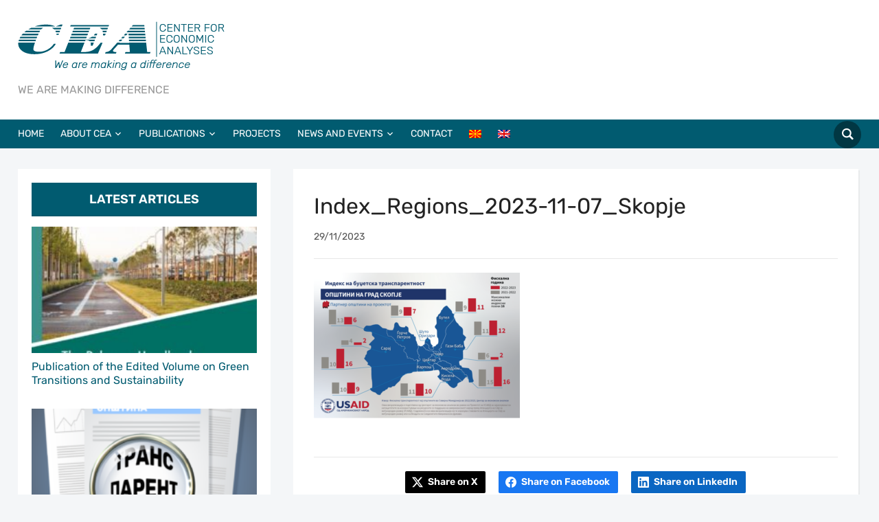

--- FILE ---
content_type: text/html; charset=UTF-8
request_url: https://cea.org.mk/index_regions_2023-11-07_skopje-2/?lang=en
body_size: 14666
content:
<!DOCTYPE html>
<html lang="en-US">
<head>
    <meta charset="UTF-8">
    <meta name="viewport" content="width=device-width, initial-scale=1.0">
    <link rel="profile" href="http://gmpg.org/xfn/11">
    <link rel="pingback" href="https://cea.org.mk/xmlrpc.php">
    <link rel="preload" as="font" href="https://cea.org.mk/wp-content/themes/academica_pro_3/fonts/academica-pro.ttf?2iudfv" type="font/ttf" crossorigin>

    <meta name='robots' content='index, follow, max-image-preview:large, max-snippet:-1, max-video-preview:-1' />
	<style>img:is([sizes="auto" i], [sizes^="auto," i]) { contain-intrinsic-size: 3000px 1500px }</style>
	
	<!-- This site is optimized with the Yoast SEO plugin v26.5 - https://yoast.com/wordpress/plugins/seo/ -->
	<title>Index_Regions_2023-11-07_Skopje - CEA - Center for Economic Analyses</title>
	<link rel="canonical" href="https://cea.org.mk/index_regions_2023-11-07_skopje-2/?lang=en" />
	<meta property="og:locale" content="en_US" />
	<meta property="og:type" content="article" />
	<meta property="og:title" content="Index_Regions_2023-11-07_Skopje - CEA - Center for Economic Analyses" />
	<meta property="og:url" content="https://cea.org.mk/index_regions_2023-11-07_skopje-2/?lang=en/" />
	<meta property="og:site_name" content="CEA - Center for Economic Analyses" />
	<meta property="article:publisher" content="https://www.facebook.com/Center-for-Economic-Analyses-CEA-120043414677623/" />
	<meta property="og:image" content="https://cea.org.mk/index_regions_2023-11-07_skopje-2/?lang=en" />
	<meta property="og:image:width" content="842" />
	<meta property="og:image:height" content="596" />
	<meta property="og:image:type" content="image/png" />
	<meta name="twitter:card" content="summary_large_image" />
	<meta name="twitter:site" content="@cea_mk" />
	<script type="application/ld+json" class="yoast-schema-graph">{"@context":"https://schema.org","@graph":[{"@type":"WebPage","@id":"https://cea.org.mk/index_regions_2023-11-07_skopje-2/?lang=en/","url":"https://cea.org.mk/index_regions_2023-11-07_skopje-2/?lang=en/","name":"Index_Regions_2023-11-07_Skopje - CEA - Center for Economic Analyses","isPartOf":{"@id":"https://cea.org.mk/?lang=en#website"},"primaryImageOfPage":{"@id":"https://cea.org.mk/index_regions_2023-11-07_skopje-2/?lang=en/#primaryimage"},"image":{"@id":"https://cea.org.mk/index_regions_2023-11-07_skopje-2/?lang=en/#primaryimage"},"thumbnailUrl":"https://cea.org.mk/wp-content/uploads/2019/09/Index_Regions_2023-11-07_Skopje.png","datePublished":"2023-11-29T07:19:16+00:00","breadcrumb":{"@id":"https://cea.org.mk/index_regions_2023-11-07_skopje-2/?lang=en/#breadcrumb"},"inLanguage":"en-US","potentialAction":[{"@type":"ReadAction","target":["https://cea.org.mk/index_regions_2023-11-07_skopje-2/?lang=en/"]}]},{"@type":"ImageObject","inLanguage":"en-US","@id":"https://cea.org.mk/index_regions_2023-11-07_skopje-2/?lang=en/#primaryimage","url":"https://cea.org.mk/wp-content/uploads/2019/09/Index_Regions_2023-11-07_Skopje.png","contentUrl":"https://cea.org.mk/wp-content/uploads/2019/09/Index_Regions_2023-11-07_Skopje.png","width":842,"height":596},{"@type":"BreadcrumbList","@id":"https://cea.org.mk/index_regions_2023-11-07_skopje-2/?lang=en/#breadcrumb","itemListElement":[{"@type":"ListItem","position":1,"name":"Home","item":"https://cea.org.mk/?lang=en"},{"@type":"ListItem","position":2,"name":"Index_Regions_2023-11-07_Skopje"}]},{"@type":"WebSite","@id":"https://cea.org.mk/?lang=en#website","url":"https://cea.org.mk/?lang=en","name":"CEA - Center for Economic Analyses","description":"WE ARE MAKING DIFFERENCE","publisher":{"@id":"https://cea.org.mk/?lang=en#organization"},"potentialAction":[{"@type":"SearchAction","target":{"@type":"EntryPoint","urlTemplate":"https://cea.org.mk/?lang=en?s={search_term_string}"},"query-input":{"@type":"PropertyValueSpecification","valueRequired":true,"valueName":"search_term_string"}}],"inLanguage":"en-US"},{"@type":"Organization","@id":"https://cea.org.mk/?lang=en#organization","name":"CEA - Center for Economic Analyses","url":"https://cea.org.mk/?lang=en","logo":{"@type":"ImageObject","inLanguage":"en-US","@id":"https://cea.org.mk/?lang=en#/schema/logo/image/","url":"https://cea.org.mk/wp-content/uploads/2019/09/CEA-Logo300xnCenter-for-Econom.-Analy-01.png","contentUrl":"https://cea.org.mk/wp-content/uploads/2019/09/CEA-Logo300xnCenter-for-Econom.-Analy-01.png","width":302,"height":72,"caption":"CEA - Center for Economic Analyses"},"image":{"@id":"https://cea.org.mk/?lang=en#/schema/logo/image/"},"sameAs":["https://www.facebook.com/Center-for-Economic-Analyses-CEA-120043414677623/","https://x.com/cea_mk"]}]}</script>
	<!-- / Yoast SEO plugin. -->


<link rel="alternate" type="application/rss+xml" title="CEA - Center for Economic Analyses &raquo; Feed" href="https://cea.org.mk/feed/?lang=en" />
<link rel="alternate" type="application/rss+xml" title="CEA - Center for Economic Analyses &raquo; Comments Feed" href="https://cea.org.mk/comments/feed/?lang=en" />
<link rel="alternate" type="application/rss+xml" title="CEA - Center for Economic Analyses &raquo; Index_Regions_2023-11-07_Skopje Comments Feed" href="https://cea.org.mk/feed/?lang=en&#038;attachment_id=14224" />
<script type="text/javascript">
/* <![CDATA[ */
window._wpemojiSettings = {"baseUrl":"https:\/\/s.w.org\/images\/core\/emoji\/16.0.1\/72x72\/","ext":".png","svgUrl":"https:\/\/s.w.org\/images\/core\/emoji\/16.0.1\/svg\/","svgExt":".svg","source":{"concatemoji":"https:\/\/cea.org.mk\/wp-includes\/js\/wp-emoji-release.min.js?ver=6.8.3"}};
/*! This file is auto-generated */
!function(s,n){var o,i,e;function c(e){try{var t={supportTests:e,timestamp:(new Date).valueOf()};sessionStorage.setItem(o,JSON.stringify(t))}catch(e){}}function p(e,t,n){e.clearRect(0,0,e.canvas.width,e.canvas.height),e.fillText(t,0,0);var t=new Uint32Array(e.getImageData(0,0,e.canvas.width,e.canvas.height).data),a=(e.clearRect(0,0,e.canvas.width,e.canvas.height),e.fillText(n,0,0),new Uint32Array(e.getImageData(0,0,e.canvas.width,e.canvas.height).data));return t.every(function(e,t){return e===a[t]})}function u(e,t){e.clearRect(0,0,e.canvas.width,e.canvas.height),e.fillText(t,0,0);for(var n=e.getImageData(16,16,1,1),a=0;a<n.data.length;a++)if(0!==n.data[a])return!1;return!0}function f(e,t,n,a){switch(t){case"flag":return n(e,"\ud83c\udff3\ufe0f\u200d\u26a7\ufe0f","\ud83c\udff3\ufe0f\u200b\u26a7\ufe0f")?!1:!n(e,"\ud83c\udde8\ud83c\uddf6","\ud83c\udde8\u200b\ud83c\uddf6")&&!n(e,"\ud83c\udff4\udb40\udc67\udb40\udc62\udb40\udc65\udb40\udc6e\udb40\udc67\udb40\udc7f","\ud83c\udff4\u200b\udb40\udc67\u200b\udb40\udc62\u200b\udb40\udc65\u200b\udb40\udc6e\u200b\udb40\udc67\u200b\udb40\udc7f");case"emoji":return!a(e,"\ud83e\udedf")}return!1}function g(e,t,n,a){var r="undefined"!=typeof WorkerGlobalScope&&self instanceof WorkerGlobalScope?new OffscreenCanvas(300,150):s.createElement("canvas"),o=r.getContext("2d",{willReadFrequently:!0}),i=(o.textBaseline="top",o.font="600 32px Arial",{});return e.forEach(function(e){i[e]=t(o,e,n,a)}),i}function t(e){var t=s.createElement("script");t.src=e,t.defer=!0,s.head.appendChild(t)}"undefined"!=typeof Promise&&(o="wpEmojiSettingsSupports",i=["flag","emoji"],n.supports={everything:!0,everythingExceptFlag:!0},e=new Promise(function(e){s.addEventListener("DOMContentLoaded",e,{once:!0})}),new Promise(function(t){var n=function(){try{var e=JSON.parse(sessionStorage.getItem(o));if("object"==typeof e&&"number"==typeof e.timestamp&&(new Date).valueOf()<e.timestamp+604800&&"object"==typeof e.supportTests)return e.supportTests}catch(e){}return null}();if(!n){if("undefined"!=typeof Worker&&"undefined"!=typeof OffscreenCanvas&&"undefined"!=typeof URL&&URL.createObjectURL&&"undefined"!=typeof Blob)try{var e="postMessage("+g.toString()+"("+[JSON.stringify(i),f.toString(),p.toString(),u.toString()].join(",")+"));",a=new Blob([e],{type:"text/javascript"}),r=new Worker(URL.createObjectURL(a),{name:"wpTestEmojiSupports"});return void(r.onmessage=function(e){c(n=e.data),r.terminate(),t(n)})}catch(e){}c(n=g(i,f,p,u))}t(n)}).then(function(e){for(var t in e)n.supports[t]=e[t],n.supports.everything=n.supports.everything&&n.supports[t],"flag"!==t&&(n.supports.everythingExceptFlag=n.supports.everythingExceptFlag&&n.supports[t]);n.supports.everythingExceptFlag=n.supports.everythingExceptFlag&&!n.supports.flag,n.DOMReady=!1,n.readyCallback=function(){n.DOMReady=!0}}).then(function(){return e}).then(function(){var e;n.supports.everything||(n.readyCallback(),(e=n.source||{}).concatemoji?t(e.concatemoji):e.wpemoji&&e.twemoji&&(t(e.twemoji),t(e.wpemoji)))}))}((window,document),window._wpemojiSettings);
/* ]]> */
</script>
<style id='wp-emoji-styles-inline-css' type='text/css'>

	img.wp-smiley, img.emoji {
		display: inline !important;
		border: none !important;
		box-shadow: none !important;
		height: 1em !important;
		width: 1em !important;
		margin: 0 0.07em !important;
		vertical-align: -0.1em !important;
		background: none !important;
		padding: 0 !important;
	}
</style>
<link rel='stylesheet' id='wp-block-library-css' href='https://cea.org.mk/wp-includes/css/dist/block-library/style.min.css?ver=6.8.3' type='text/css' media='all' />
<style id='classic-theme-styles-inline-css' type='text/css'>
/*! This file is auto-generated */
.wp-block-button__link{color:#fff;background-color:#32373c;border-radius:9999px;box-shadow:none;text-decoration:none;padding:calc(.667em + 2px) calc(1.333em + 2px);font-size:1.125em}.wp-block-file__button{background:#32373c;color:#fff;text-decoration:none}
</style>
<link rel='stylesheet' id='wpzoom-forms-css-frontend-formblock-css' href='https://cea.org.mk/wp-content/plugins/wpzoom-forms/build/form-block/frontend/style.css?ver=1.3.4' type='text/css' media='all' />
<style id='global-styles-inline-css' type='text/css'>
:root{--wp--preset--aspect-ratio--square: 1;--wp--preset--aspect-ratio--4-3: 4/3;--wp--preset--aspect-ratio--3-4: 3/4;--wp--preset--aspect-ratio--3-2: 3/2;--wp--preset--aspect-ratio--2-3: 2/3;--wp--preset--aspect-ratio--16-9: 16/9;--wp--preset--aspect-ratio--9-16: 9/16;--wp--preset--color--black: #000000;--wp--preset--color--cyan-bluish-gray: #abb8c3;--wp--preset--color--white: #ffffff;--wp--preset--color--pale-pink: #f78da7;--wp--preset--color--vivid-red: #cf2e2e;--wp--preset--color--luminous-vivid-orange: #ff6900;--wp--preset--color--luminous-vivid-amber: #fcb900;--wp--preset--color--light-green-cyan: #7bdcb5;--wp--preset--color--vivid-green-cyan: #00d084;--wp--preset--color--pale-cyan-blue: #8ed1fc;--wp--preset--color--vivid-cyan-blue: #0693e3;--wp--preset--color--vivid-purple: #9b51e0;--wp--preset--gradient--vivid-cyan-blue-to-vivid-purple: linear-gradient(135deg,rgba(6,147,227,1) 0%,rgb(155,81,224) 100%);--wp--preset--gradient--light-green-cyan-to-vivid-green-cyan: linear-gradient(135deg,rgb(122,220,180) 0%,rgb(0,208,130) 100%);--wp--preset--gradient--luminous-vivid-amber-to-luminous-vivid-orange: linear-gradient(135deg,rgba(252,185,0,1) 0%,rgba(255,105,0,1) 100%);--wp--preset--gradient--luminous-vivid-orange-to-vivid-red: linear-gradient(135deg,rgba(255,105,0,1) 0%,rgb(207,46,46) 100%);--wp--preset--gradient--very-light-gray-to-cyan-bluish-gray: linear-gradient(135deg,rgb(238,238,238) 0%,rgb(169,184,195) 100%);--wp--preset--gradient--cool-to-warm-spectrum: linear-gradient(135deg,rgb(74,234,220) 0%,rgb(151,120,209) 20%,rgb(207,42,186) 40%,rgb(238,44,130) 60%,rgb(251,105,98) 80%,rgb(254,248,76) 100%);--wp--preset--gradient--blush-light-purple: linear-gradient(135deg,rgb(255,206,236) 0%,rgb(152,150,240) 100%);--wp--preset--gradient--blush-bordeaux: linear-gradient(135deg,rgb(254,205,165) 0%,rgb(254,45,45) 50%,rgb(107,0,62) 100%);--wp--preset--gradient--luminous-dusk: linear-gradient(135deg,rgb(255,203,112) 0%,rgb(199,81,192) 50%,rgb(65,88,208) 100%);--wp--preset--gradient--pale-ocean: linear-gradient(135deg,rgb(255,245,203) 0%,rgb(182,227,212) 50%,rgb(51,167,181) 100%);--wp--preset--gradient--electric-grass: linear-gradient(135deg,rgb(202,248,128) 0%,rgb(113,206,126) 100%);--wp--preset--gradient--midnight: linear-gradient(135deg,rgb(2,3,129) 0%,rgb(40,116,252) 100%);--wp--preset--font-size--small: 13px;--wp--preset--font-size--medium: 20px;--wp--preset--font-size--large: 36px;--wp--preset--font-size--x-large: 42px;--wp--preset--spacing--20: 0.44rem;--wp--preset--spacing--30: 0.67rem;--wp--preset--spacing--40: 1rem;--wp--preset--spacing--50: 1.5rem;--wp--preset--spacing--60: 2.25rem;--wp--preset--spacing--70: 3.38rem;--wp--preset--spacing--80: 5.06rem;--wp--preset--shadow--natural: 6px 6px 9px rgba(0, 0, 0, 0.2);--wp--preset--shadow--deep: 12px 12px 50px rgba(0, 0, 0, 0.4);--wp--preset--shadow--sharp: 6px 6px 0px rgba(0, 0, 0, 0.2);--wp--preset--shadow--outlined: 6px 6px 0px -3px rgba(255, 255, 255, 1), 6px 6px rgba(0, 0, 0, 1);--wp--preset--shadow--crisp: 6px 6px 0px rgba(0, 0, 0, 1);}:where(.is-layout-flex){gap: 0.5em;}:where(.is-layout-grid){gap: 0.5em;}body .is-layout-flex{display: flex;}.is-layout-flex{flex-wrap: wrap;align-items: center;}.is-layout-flex > :is(*, div){margin: 0;}body .is-layout-grid{display: grid;}.is-layout-grid > :is(*, div){margin: 0;}:where(.wp-block-columns.is-layout-flex){gap: 2em;}:where(.wp-block-columns.is-layout-grid){gap: 2em;}:where(.wp-block-post-template.is-layout-flex){gap: 1.25em;}:where(.wp-block-post-template.is-layout-grid){gap: 1.25em;}.has-black-color{color: var(--wp--preset--color--black) !important;}.has-cyan-bluish-gray-color{color: var(--wp--preset--color--cyan-bluish-gray) !important;}.has-white-color{color: var(--wp--preset--color--white) !important;}.has-pale-pink-color{color: var(--wp--preset--color--pale-pink) !important;}.has-vivid-red-color{color: var(--wp--preset--color--vivid-red) !important;}.has-luminous-vivid-orange-color{color: var(--wp--preset--color--luminous-vivid-orange) !important;}.has-luminous-vivid-amber-color{color: var(--wp--preset--color--luminous-vivid-amber) !important;}.has-light-green-cyan-color{color: var(--wp--preset--color--light-green-cyan) !important;}.has-vivid-green-cyan-color{color: var(--wp--preset--color--vivid-green-cyan) !important;}.has-pale-cyan-blue-color{color: var(--wp--preset--color--pale-cyan-blue) !important;}.has-vivid-cyan-blue-color{color: var(--wp--preset--color--vivid-cyan-blue) !important;}.has-vivid-purple-color{color: var(--wp--preset--color--vivid-purple) !important;}.has-black-background-color{background-color: var(--wp--preset--color--black) !important;}.has-cyan-bluish-gray-background-color{background-color: var(--wp--preset--color--cyan-bluish-gray) !important;}.has-white-background-color{background-color: var(--wp--preset--color--white) !important;}.has-pale-pink-background-color{background-color: var(--wp--preset--color--pale-pink) !important;}.has-vivid-red-background-color{background-color: var(--wp--preset--color--vivid-red) !important;}.has-luminous-vivid-orange-background-color{background-color: var(--wp--preset--color--luminous-vivid-orange) !important;}.has-luminous-vivid-amber-background-color{background-color: var(--wp--preset--color--luminous-vivid-amber) !important;}.has-light-green-cyan-background-color{background-color: var(--wp--preset--color--light-green-cyan) !important;}.has-vivid-green-cyan-background-color{background-color: var(--wp--preset--color--vivid-green-cyan) !important;}.has-pale-cyan-blue-background-color{background-color: var(--wp--preset--color--pale-cyan-blue) !important;}.has-vivid-cyan-blue-background-color{background-color: var(--wp--preset--color--vivid-cyan-blue) !important;}.has-vivid-purple-background-color{background-color: var(--wp--preset--color--vivid-purple) !important;}.has-black-border-color{border-color: var(--wp--preset--color--black) !important;}.has-cyan-bluish-gray-border-color{border-color: var(--wp--preset--color--cyan-bluish-gray) !important;}.has-white-border-color{border-color: var(--wp--preset--color--white) !important;}.has-pale-pink-border-color{border-color: var(--wp--preset--color--pale-pink) !important;}.has-vivid-red-border-color{border-color: var(--wp--preset--color--vivid-red) !important;}.has-luminous-vivid-orange-border-color{border-color: var(--wp--preset--color--luminous-vivid-orange) !important;}.has-luminous-vivid-amber-border-color{border-color: var(--wp--preset--color--luminous-vivid-amber) !important;}.has-light-green-cyan-border-color{border-color: var(--wp--preset--color--light-green-cyan) !important;}.has-vivid-green-cyan-border-color{border-color: var(--wp--preset--color--vivid-green-cyan) !important;}.has-pale-cyan-blue-border-color{border-color: var(--wp--preset--color--pale-cyan-blue) !important;}.has-vivid-cyan-blue-border-color{border-color: var(--wp--preset--color--vivid-cyan-blue) !important;}.has-vivid-purple-border-color{border-color: var(--wp--preset--color--vivid-purple) !important;}.has-vivid-cyan-blue-to-vivid-purple-gradient-background{background: var(--wp--preset--gradient--vivid-cyan-blue-to-vivid-purple) !important;}.has-light-green-cyan-to-vivid-green-cyan-gradient-background{background: var(--wp--preset--gradient--light-green-cyan-to-vivid-green-cyan) !important;}.has-luminous-vivid-amber-to-luminous-vivid-orange-gradient-background{background: var(--wp--preset--gradient--luminous-vivid-amber-to-luminous-vivid-orange) !important;}.has-luminous-vivid-orange-to-vivid-red-gradient-background{background: var(--wp--preset--gradient--luminous-vivid-orange-to-vivid-red) !important;}.has-very-light-gray-to-cyan-bluish-gray-gradient-background{background: var(--wp--preset--gradient--very-light-gray-to-cyan-bluish-gray) !important;}.has-cool-to-warm-spectrum-gradient-background{background: var(--wp--preset--gradient--cool-to-warm-spectrum) !important;}.has-blush-light-purple-gradient-background{background: var(--wp--preset--gradient--blush-light-purple) !important;}.has-blush-bordeaux-gradient-background{background: var(--wp--preset--gradient--blush-bordeaux) !important;}.has-luminous-dusk-gradient-background{background: var(--wp--preset--gradient--luminous-dusk) !important;}.has-pale-ocean-gradient-background{background: var(--wp--preset--gradient--pale-ocean) !important;}.has-electric-grass-gradient-background{background: var(--wp--preset--gradient--electric-grass) !important;}.has-midnight-gradient-background{background: var(--wp--preset--gradient--midnight) !important;}.has-small-font-size{font-size: var(--wp--preset--font-size--small) !important;}.has-medium-font-size{font-size: var(--wp--preset--font-size--medium) !important;}.has-large-font-size{font-size: var(--wp--preset--font-size--large) !important;}.has-x-large-font-size{font-size: var(--wp--preset--font-size--x-large) !important;}
:where(.wp-block-post-template.is-layout-flex){gap: 1.25em;}:where(.wp-block-post-template.is-layout-grid){gap: 1.25em;}
:where(.wp-block-columns.is-layout-flex){gap: 2em;}:where(.wp-block-columns.is-layout-grid){gap: 2em;}
:root :where(.wp-block-pullquote){font-size: 1.5em;line-height: 1.6;}
</style>
<link rel='stylesheet' id='contact-form-7-css' href='https://cea.org.mk/wp-content/plugins/contact-form-7/includes/css/styles.css?ver=6.1.4' type='text/css' media='all' />
<link rel='stylesheet' id='wpml-legacy-horizontal-list-0-css' href='https://cea.org.mk/wp-content/plugins/sitepress-multilingual-cms/templates/language-switchers/legacy-list-horizontal/style.min.css?ver=1' type='text/css' media='all' />
<style id='wpml-legacy-horizontal-list-0-inline-css' type='text/css'>
.wpml-ls-statics-shortcode_actions{background-color:#ffffff;}.wpml-ls-statics-shortcode_actions, .wpml-ls-statics-shortcode_actions .wpml-ls-sub-menu, .wpml-ls-statics-shortcode_actions a {border-color:#cdcdcd;}.wpml-ls-statics-shortcode_actions a, .wpml-ls-statics-shortcode_actions .wpml-ls-sub-menu a, .wpml-ls-statics-shortcode_actions .wpml-ls-sub-menu a:link, .wpml-ls-statics-shortcode_actions li:not(.wpml-ls-current-language) .wpml-ls-link, .wpml-ls-statics-shortcode_actions li:not(.wpml-ls-current-language) .wpml-ls-link:link {color:#444444;background-color:#ffffff;}.wpml-ls-statics-shortcode_actions .wpml-ls-sub-menu a:hover,.wpml-ls-statics-shortcode_actions .wpml-ls-sub-menu a:focus, .wpml-ls-statics-shortcode_actions .wpml-ls-sub-menu a:link:hover, .wpml-ls-statics-shortcode_actions .wpml-ls-sub-menu a:link:focus {color:#000000;background-color:#eeeeee;}.wpml-ls-statics-shortcode_actions .wpml-ls-current-language > a {color:#444444;background-color:#ffffff;}.wpml-ls-statics-shortcode_actions .wpml-ls-current-language:hover>a, .wpml-ls-statics-shortcode_actions .wpml-ls-current-language>a:focus {color:#000000;background-color:#eeeeee;}
</style>
<link rel='stylesheet' id='wpml-menu-item-0-css' href='https://cea.org.mk/wp-content/plugins/sitepress-multilingual-cms/templates/language-switchers/menu-item/style.min.css?ver=1' type='text/css' media='all' />
<link rel='stylesheet' id='chld_thm_cfg_parent-css' href='https://cea.org.mk/wp-content/themes/academica_pro_3/style.css?ver=6.8.3' type='text/css' media='all' />
<link rel='stylesheet' id='zoom-theme-utils-css-css' href='https://cea.org.mk/wp-content/themes/academica_pro_3/functions/wpzoom/assets/css/theme-utils.css?ver=6.8.3' type='text/css' media='all' />
<link rel='stylesheet' id='academica-pro-style-css' href='https://cea.org.mk/wp-content/themes/academica_pro_3-child/style.css?ver=1.0' type='text/css' media='all' />
<link rel='stylesheet' id='media-queries-css' href='https://cea.org.mk/wp-content/themes/academica_pro_3/css/media-queries.css?ver=1.0' type='text/css' media='all' />
<link rel='stylesheet' id='dashicons-css' href='https://cea.org.mk/wp-includes/css/dashicons.min.css?ver=6.8.3' type='text/css' media='all' />
<link rel='stylesheet' id='zoom-google-fonts-css' href='https://cea.org.mk/wp-content/fonts/764d0e1a8ea55efebf60833945fa04f1.css?ver=3.1.2' type='text/css' media='all' />
<script type="text/javascript" src="https://cea.org.mk/wp-includes/js/jquery/jquery.min.js?ver=3.7.1" id="jquery-core-js"></script>
<script type="text/javascript" src="https://cea.org.mk/wp-includes/js/jquery/jquery-migrate.min.js?ver=3.4.1" id="jquery-migrate-js"></script>
<link rel="https://api.w.org/" href="https://cea.org.mk/wp-json/" /><link rel="alternate" title="JSON" type="application/json" href="https://cea.org.mk/wp-json/wp/v2/media/14224" /><link rel="EditURI" type="application/rsd+xml" title="RSD" href="https://cea.org.mk/xmlrpc.php?rsd" />
<meta name="generator" content="WordPress 6.8.3" />
<link rel='shortlink' href='https://cea.org.mk/?p=14224&#038;lang=en' />
<link rel="alternate" title="oEmbed (JSON)" type="application/json+oembed" href="https://cea.org.mk/wp-json/oembed/1.0/embed?url=https%3A%2F%2Fcea.org.mk%2Findex_regions_2023-11-07_skopje-2%2F%3Flang%3Den" />
<link rel="alternate" title="oEmbed (XML)" type="text/xml+oembed" href="https://cea.org.mk/wp-json/oembed/1.0/embed?url=https%3A%2F%2Fcea.org.mk%2Findex_regions_2023-11-07_skopje-2%2F%3Flang%3Den&#038;format=xml" />
<meta name="generator" content="WPML ver:4.8.6 stt:1,34;" />

<!-- Begin Theme Custom CSS -->
<style type="text/css" id="academica_pro_3-custom-css">
#top-menu{display:none;}.navbar-brand-wpz a{color:#015b70;}a{color:#015b70;}button, input[type=button], input[type=reset], input[type=submit]{background:#015b70;}.main-navbar{background:#015b70;border-top-color:;}.navbar-wpz ul{background:#015b70;}.navbar-wpz ul li{border-color:#015b70;}.navbar-wpz > li > ul:after{border-bottom-color:#015b70;}.navbar-wpz > li > ul:before{border-bottom-color:#015b70;}.main-navbar .navbar-wpz > li > a:hover{color:#ffffff;}.main-navbar .navbar-wpz > .current-menu-item > a, .main-navbar .navbar-wpz > .current_page_item > a, .main-navbar .navbar-wpz > .current-menu-parent > a{color:#ffffff;}.slides .slide_button a{background:#015b70;font-family:'Rubik', sans-serif;font-weight:normal;}.slides .slide_button a:hover{color:#015b70;}.entry-meta a{color:#015b70;}.posts-archive .post-meta a{border-color:#015b70;}.single #main .post-meta a{color:#015b70;}.post-content a{color:#015b70;}.site-footer{background-color:#015b70;}#footer-copy{background-color:#015b70;}body{font-family:'Rubik', sans-serif;}.post-content{font-family:'Rubik', sans-serif;}.navbar-brand-wpz h1 a{font-family:'Rubik', sans-serif;font-weight:normal;}.navbar-brand-wpz .tagline{font-family:'Rubik', sans-serif;}.top-navbar .navbar-wpz > li > a{font-family:'Rubik', sans-serif;}.logo-navbar .navbar-wpz > li > a{font-family:'Rubik', sans-serif;}.main-navbar a{font-family:'Rubik', sans-serif;}.slides li h3, .page-template-home-full .slides li h3, .page-template-home-3cols  .slides li h3{font-family:'Rubik', sans-serif;font-weight:normal;}.slides li .slide-header p{font-family:'Rubik', sans-serif;}.widget h3.title{font-family:'Rubik', sans-serif;font-size:18px;font-weight:600;}.site-footer .widget .title{font-family:'Rubik', sans-serif;font-weight:normal;}.posts-archive h2, .posts-archive h2.entry-title{font-family:'Rubik', sans-serif;font-weight:normal;}.single h1.post-title{font-family:'Rubik', sans-serif;font-weight:normal;}.page h1.post-title{font-family:'Rubik', sans-serif;font-weight:normal;}.site-footer, .site-footer .column, #footer-copy{font-family:'Rubik', sans-serif;}
</style>
<!-- End Theme Custom CSS -->
<link rel="icon" href="https://cea.org.mk/wp-content/uploads/2019/09/32x32_CEA_logo_Avg_2019-01.png" sizes="32x32" />
<link rel="icon" href="https://cea.org.mk/wp-content/uploads/2019/09/32x32_CEA_logo_Avg_2019-01.png" sizes="192x192" />
<link rel="apple-touch-icon" href="https://cea.org.mk/wp-content/uploads/2019/09/32x32_CEA_logo_Avg_2019-01.png" />
<meta name="msapplication-TileImage" content="https://cea.org.mk/wp-content/uploads/2019/09/32x32_CEA_logo_Avg_2019-01.png" />
		<style type="text/css" id="wp-custom-css">
			#container p { font-family: 'Reenie Beanie', rubik, rubik, rubik; }
@media screen and (max-width: 768px){
	
	footer p{
		text-align:center;
	}
	footer .footer-problems{
	    display: flex;
    align-items: center;
    justify-content: center;
    align-content: center;
    flex-wrap: wrap;
	}
	footer .footer-problems a{
		display:block;
	}
	footer .footer-problems a:first-of-type{
		margin-right:15px;
	}
	footer .footer-problems img{
		float:initial;
	}
	footer .column{
		width:100%;
		margin-right:0;
	}
	footer form, footer form label,footer form input{
		width:100%;
	}
	footer form input{
		border:1px solid #fff;
		padding:10px 5px;
	}
	footer form input[type="submit"]{
		background:#015b70;
		padding:10px 15px;
		color:#fff;
		font-weight:bold;
		text-transform:uppercase;
		border:1px solid #fff;
	}
	footer form input[type="submit"]:hover{
		background:#fff;
		color:#015b70;
	}
	
	 body.single-post #main .wrapper,
	body.home #main .wrapper{
		display: flex;
    flex-direction: column;
	}
	body.single-post #main .column-narrow, body.home #main .column-narrow{
		order:2;
	}
	body.single-post #main .column-medium, body.home #main .column-medium{
		order:1;
	}
}


/*sasko*/

.main-navbar {
    margin-bottom: 30px;
    text-align: center;
    padding: 0px 0;
    min-height: 36px;
    position: relative;
    border-top: solid 0px #FFCB00;
}

div#footer-copy {
    border-top: 1px solid #fff;
}
.site-footer, #footer-copy {
	border: 0;
}
.widget .feature-posts-list img {

    width: 100%;
	margin-bottom:10px;
}

.widget {

    box-shadow: 0px 0px 0px 0px rgba(0, 0, 0, 0.05);
}

.widget.feature-posts.widget-none h3.title, .widget.widget_text.widget-none h3.title {
 
    background: #015b70;
    padding: 10px;
    text-align: center;
    color: #fff;
}

.site-footer .widget.widget-none h3.title {
 
    background: none;
    padding: 0px;
    text-align: left;
    color: #fff;
		font-weight:600;
	text-transform: uppercase;
}

.widget li {
    display: block;
			
}

.slides li h3 {
	line-height: normal;
}

		</style>
		</head>
<body class="attachment wp-singular attachment-template-default single single-attachment postid-14224 attachmentid-14224 attachment-png wp-custom-logo wp-theme-academica_pro_3 wp-child-theme-academica_pro_3-child metaslider-plugin">

<div id="container">

    <header id="header">

        <nav id="top-menu">

            <div class="wrapper">

                <div id="navbar-top" class="top-navbar">

                    
                </div>

                <div class="header_social">
                                    </div>

                
                <div class="clear"></div>

             </div>
        </nav><!-- end #top-menu -->
        <div class="cleaner"></div>


        <div class="wrapper">

            <div class="brand_wrapper">

                <div class="navbar-brand-wpz">

                    <a href="https://cea.org.mk/?lang=en" class="custom-logo-link" rel="home" itemprop="url"><img width="302" height="72" src="https://cea.org.mk/wp-content/uploads/2019/09/CEA-Logo300xnCenter-for-Econom.-Analy-01.png" class="custom-logo no-lazyload no-lazy a3-notlazy" alt="CEA &#8211; Center for Economic Analyses" itemprop="logo" decoding="async" srcset="https://cea.org.mk/wp-content/uploads/2019/09/CEA-Logo300xnCenter-for-Econom.-Analy-01.png 302w, https://cea.org.mk/wp-content/uploads/2019/09/CEA-Logo300xnCenter-for-Econom.-Analy-01-300x72.png 300w, https://cea.org.mk/wp-content/uploads/2019/09/CEA-Logo300xnCenter-for-Econom.-Analy-01-231x55.png 231w" sizes="(max-width: 302px) 100vw, 302px" /></a>
                    <p class="tagline">WE ARE MAKING DIFFERENCE</p>

                </div><!-- .navbar-brand -->

                <div id="navbar-logo" class="logo-navbar">

                    
                </div>

            </div>

            <div class="cleaner">&nbsp;</div>

        </div><!-- end .wrapper -->

    </header>

    <nav id="main-navbar" class="main-navbar">

        <div class="wrapper">

            <div class="navbar-header-main">
                <div id="menu-main-slide" class="menu-main-menu-english-container"><ul id="menu-main-menu-english" class="menu"><li id="menu-item-511" class="menu-item menu-item-type-custom menu-item-object-custom menu-item-home menu-item-511"><a href="https://cea.org.mk/?lang=en">HOME</a></li>
<li id="menu-item-512" class="menu-item menu-item-type-custom menu-item-object-custom menu-item-has-children menu-item-512"><a href="#">ABOUT CEA</a>
<ul class="sub-menu">
	<li id="menu-item-536" class="menu-item menu-item-type-post_type menu-item-object-page menu-item-536"><a href="https://cea.org.mk/rabotata-na-cea/?lang=en">CEA’S WORK</a></li>
	<li id="menu-item-542" class="menu-item menu-item-type-post_type menu-item-object-page menu-item-542"><a href="https://cea.org.mk/struktura-na-cea/?lang=en">Structure of CEA</a></li>
	<li id="menu-item-10307" class="menu-item menu-item-type-post_type menu-item-object-page menu-item-10307"><a href="https://cea.org.mk/cea-s-team/?lang=en">CEA’s TEAM</a></li>
	<li id="menu-item-14805" class="menu-item menu-item-type-post_type menu-item-object-page menu-item-14805"><a href="https://cea.org.mk/czea-portfolio/?lang=en">CEA PORTFOLIO</a></li>
	<li id="menu-item-12962" class="menu-item menu-item-type-post_type menu-item-object-page menu-item-12962"><a href="https://cea.org.mk/code-of-ethics-and-gender-equality/?lang=en">CODE OF ETHICS AND GENDER EQUALITY</a></li>
	<li id="menu-item-11087" class="menu-item menu-item-type-post_type menu-item-object-page menu-item-11087"><a href="https://cea.org.mk/reports-of-our-work-1/?lang=en">REPORTS OF OUR WORK</a></li>
	<li id="menu-item-10192" class="menu-item menu-item-type-taxonomy menu-item-object-category menu-item-10192"><a href="https://cea.org.mk/category/career/?lang=en">CAREER</a></li>
	<li id="menu-item-10190" class="menu-item menu-item-type-taxonomy menu-item-object-category menu-item-10190"><a href="https://cea.org.mk/category/membership-en/?lang=en">MEMBERSHIP</a></li>
	<li id="menu-item-10191" class="menu-item menu-item-type-taxonomy menu-item-object-category menu-item-10191"><a href="https://cea.org.mk/category/services/?lang=en">SERVICES</a></li>
</ul>
</li>
<li id="menu-item-10216" class="menu-item menu-item-type-taxonomy menu-item-object-category menu-item-has-children menu-item-10216"><a href="https://cea.org.mk/category/publications-en/?lang=en">PUBLICATIONS</a>
<ul class="sub-menu">
	<li id="menu-item-9131" class="menu-item menu-item-type-taxonomy menu-item-object-category menu-item-has-children menu-item-9131"><a href="https://cea.org.mk/category/publications-en/public-finance/?lang=en">PUBLIC FINANCE</a>
	<ul class="sub-menu">
		<li id="menu-item-10217" class="menu-item menu-item-type-taxonomy menu-item-object-category menu-item-10217"><a href="https://cea.org.mk/category/publications-en/public-finance/policy-documents-en/?lang=en">POLICY DOCUMENTS</a></li>
		<li id="menu-item-10218" class="menu-item menu-item-type-taxonomy menu-item-object-category menu-item-10218"><a href="https://cea.org.mk/category/publications-en/public-finance/research-papers-en/?lang=en">RESEARCH PAPERS</a></li>
		<li id="menu-item-10219" class="menu-item menu-item-type-taxonomy menu-item-object-category menu-item-10219"><a href="https://cea.org.mk/category/publications-en/public-finance/reviews-opinions/?lang=en">REVIEWS &amp; OPINIONS</a></li>
		<li id="menu-item-10220" class="menu-item menu-item-type-taxonomy menu-item-object-category menu-item-10220"><a href="https://cea.org.mk/category/publications-en/public-finance/visual-materials/?lang=en">VISUAL MATERIALS</a></li>
	</ul>
</li>
	<li id="menu-item-9126" class="menu-item menu-item-type-taxonomy menu-item-object-category menu-item-has-children menu-item-9126"><a href="https://cea.org.mk/category/publications-en/employment-and-social-affairs/?lang=en">EMPLOYMENT AND SOCIAL AFFAIRS</a>
	<ul class="sub-menu">
		<li id="menu-item-10221" class="menu-item menu-item-type-taxonomy menu-item-object-category menu-item-10221"><a href="https://cea.org.mk/category/publications-en/employment-and-social-affairs/policy-documents-en-2/?lang=en">POLICY DOCUMENTS</a></li>
		<li id="menu-item-10222" class="menu-item menu-item-type-taxonomy menu-item-object-category menu-item-10222"><a href="https://cea.org.mk/category/publications-en/employment-and-social-affairs/research-papers-en-en/?lang=en">RESEARCH PAPERS</a></li>
		<li id="menu-item-10223" class="menu-item menu-item-type-taxonomy menu-item-object-category menu-item-10223"><a href="https://cea.org.mk/category/publications-en/employment-and-social-affairs/reviews-opinions-en/?lang=en">REVIEWS &amp; OPINIONS</a></li>
		<li id="menu-item-10224" class="menu-item menu-item-type-taxonomy menu-item-object-category menu-item-10224"><a href="https://cea.org.mk/category/publications-en/employment-and-social-affairs/visual-materials-en/?lang=en">VISUAL MATERIALS</a></li>
	</ul>
</li>
	<li id="menu-item-9130" class="menu-item menu-item-type-taxonomy menu-item-object-category menu-item-has-children menu-item-9130"><a href="https://cea.org.mk/category/publications-en/macroeconomic-analyses-and-policy/?lang=en">MACROECONOMIC ANALYSES AND POLICY</a>
	<ul class="sub-menu">
		<li id="menu-item-10233" class="menu-item menu-item-type-taxonomy menu-item-object-category menu-item-10233"><a href="https://cea.org.mk/category/publications-en/macroeconomic-analyses-and-policy/policy-documents-en-3/?lang=en">POLICY DOCUMENTS</a></li>
		<li id="menu-item-10234" class="menu-item menu-item-type-taxonomy menu-item-object-category menu-item-10234"><a href="https://cea.org.mk/category/publications-en/macroeconomic-analyses-and-policy/research-papers-en-en-2/?lang=en">RESEARCH PAPERS</a></li>
		<li id="menu-item-10235" class="menu-item menu-item-type-taxonomy menu-item-object-category menu-item-10235"><a href="https://cea.org.mk/category/publications-en/macroeconomic-analyses-and-policy/reviews-opinions-en-2/?lang=en">REVIEWS &amp; OPINIONS</a></li>
		<li id="menu-item-10236" class="menu-item menu-item-type-taxonomy menu-item-object-category menu-item-10236"><a href="https://cea.org.mk/category/publications-en/macroeconomic-analyses-and-policy/visual-materials-en-2/?lang=en">VISUAL MATERIALS</a></li>
	</ul>
</li>
	<li id="menu-item-9129" class="menu-item menu-item-type-taxonomy menu-item-object-category menu-item-has-children menu-item-9129"><a href="https://cea.org.mk/category/publications-en/local-regional-and-territorial-governance/?lang=en">LOCAL, REGIONAL AND TERRITORIAL GOVERNANCE</a>
	<ul class="sub-menu">
		<li id="menu-item-10237" class="menu-item menu-item-type-taxonomy menu-item-object-category menu-item-10237"><a href="https://cea.org.mk/category/publications-en/local-regional-and-territorial-governance/policy-documents-en-4/?lang=en">POLICY DOCUMENTS</a></li>
		<li id="menu-item-10238" class="menu-item menu-item-type-taxonomy menu-item-object-category menu-item-10238"><a href="https://cea.org.mk/category/publications-en/local-regional-and-territorial-governance/research-papers-en-en-3/?lang=en">RESEARCH PAPERS</a></li>
		<li id="menu-item-10239" class="menu-item menu-item-type-taxonomy menu-item-object-category menu-item-10239"><a href="https://cea.org.mk/category/publications-en/local-regional-and-territorial-governance/reviews-opinions-en-3/?lang=en">REVIEWS &amp; OPINIONS</a></li>
		<li id="menu-item-10240" class="menu-item menu-item-type-taxonomy menu-item-object-category menu-item-10240"><a href="https://cea.org.mk/category/publications-en/local-regional-and-territorial-governance/visual-materials-en-3/?lang=en">VISUAL MATERIALS</a></li>
	</ul>
</li>
	<li id="menu-item-9125" class="menu-item menu-item-type-taxonomy menu-item-object-category menu-item-has-children menu-item-9125"><a href="https://cea.org.mk/category/all-areas/business-and-competitiveness/?lang=en">BUSINESS AND COMPETITIVENESS</a>
	<ul class="sub-menu">
		<li id="menu-item-10241" class="menu-item menu-item-type-taxonomy menu-item-object-category menu-item-10241"><a href="https://cea.org.mk/category/all-areas/business-and-competitiveness/policy-documents-en-5/?lang=en">POLICY DOCUMENTS</a></li>
		<li id="menu-item-10242" class="menu-item menu-item-type-taxonomy menu-item-object-category menu-item-10242"><a href="https://cea.org.mk/category/all-areas/business-and-competitiveness/research-documents/?lang=en">RESEARCH DOCUMENTS</a></li>
		<li id="menu-item-10243" class="menu-item menu-item-type-taxonomy menu-item-object-category menu-item-10243"><a href="https://cea.org.mk/category/all-areas/business-and-competitiveness/reviews-opinions-en-4/?lang=en">REVIEWS &amp; OPINIONS</a></li>
		<li id="menu-item-10244" class="menu-item menu-item-type-taxonomy menu-item-object-category menu-item-10244"><a href="https://cea.org.mk/category/all-areas/business-and-competitiveness/visual-materials-en-4/?lang=en">VISUAL MATERIALS</a></li>
	</ul>
</li>
	<li id="menu-item-9128" class="menu-item menu-item-type-taxonomy menu-item-object-category menu-item-has-children menu-item-9128"><a href="https://cea.org.mk/category/publications-en/good-governance-and-rule-of-law/?lang=en">GOOD GOVERNANCE AND RULE OF LAW</a>
	<ul class="sub-menu">
		<li id="menu-item-10245" class="menu-item menu-item-type-taxonomy menu-item-object-category menu-item-10245"><a href="https://cea.org.mk/category/publications-en/good-governance-and-rule-of-law/policy-documents-en-6/?lang=en">POLICY DOCUMENTS</a></li>
		<li id="menu-item-10246" class="menu-item menu-item-type-taxonomy menu-item-object-category menu-item-10246"><a href="https://cea.org.mk/category/publications-en/good-governance-and-rule-of-law/research-papers-en-en-4/?lang=en">RESEARCH PAPERS</a></li>
		<li id="menu-item-10247" class="menu-item menu-item-type-taxonomy menu-item-object-category menu-item-10247"><a href="https://cea.org.mk/category/publications-en/good-governance-and-rule-of-law/reviews-opinions-en-5/?lang=en">REVIEWS &amp; OPINIONS</a></li>
		<li id="menu-item-10252" class="menu-item menu-item-type-taxonomy menu-item-object-category menu-item-10252"><a href="https://cea.org.mk/category/publications-en/other/visual-materials-en-6/?lang=en">VISUAL MATERIALS</a></li>
	</ul>
</li>
	<li id="menu-item-9132" class="menu-item menu-item-type-taxonomy menu-item-object-category menu-item-has-children menu-item-9132"><a href="https://cea.org.mk/category/publications-en/other/?lang=en">OTHER</a>
	<ul class="sub-menu">
		<li id="menu-item-10248" class="menu-item menu-item-type-taxonomy menu-item-object-category menu-item-10248"><a href="https://cea.org.mk/category/publications-en/other/policy-documents-en-7/?lang=en">POLICY DOCUMENTS</a></li>
		<li id="menu-item-10249" class="menu-item menu-item-type-taxonomy menu-item-object-category menu-item-10249"><a href="https://cea.org.mk/category/publications-en/other/research-papers-en-en-5/?lang=en">RESEARCH PAPERS</a></li>
		<li id="menu-item-10250" class="menu-item menu-item-type-taxonomy menu-item-object-category menu-item-10250"><a href="https://cea.org.mk/category/publications-en/other/reviews-opinions-en-6/?lang=en">REVIEWS &amp; OPINIONS</a></li>
		<li id="menu-item-10251" class="menu-item menu-item-type-taxonomy menu-item-object-category menu-item-10251"><a href="https://cea.org.mk/category/publications-en/good-governance-and-rule-of-law/visual-materials-en-5/?lang=en">VISUAL MATERIALS</a></li>
	</ul>
</li>
</ul>
</li>
<li id="menu-item-13401" class="menu-item menu-item-type-taxonomy menu-item-object-category menu-item-13401"><a href="https://cea.org.mk/category/proekti-en-2/?lang=en">PROJECTS</a></li>
<li id="menu-item-9151" class="menu-item menu-item-type-taxonomy menu-item-object-category menu-item-has-children menu-item-9151"><a href="https://cea.org.mk/category/news-and-events/?lang=en">NEWS AND EVENTS</a>
<ul class="sub-menu">
	<li id="menu-item-515" class="menu-item menu-item-type-taxonomy menu-item-object-category menu-item-515"><a href="https://cea.org.mk/category/news-and-events/events/?lang=en">EVENTS</a></li>
	<li id="menu-item-10791" class="menu-item menu-item-type-post_type menu-item-object-page menu-item-10791"><a href="https://cea.org.mk/cea-in-the-media/?lang=en">CEA IN THE MEDIA</a></li>
	<li id="menu-item-9152" class="menu-item menu-item-type-taxonomy menu-item-object-category menu-item-9152"><a href="https://cea.org.mk/category/news-and-events/press-releases/?lang=en">PRESS RELEASES</a></li>
	<li id="menu-item-9730" class="menu-item menu-item-type-taxonomy menu-item-object-category menu-item-9730"><a href="https://cea.org.mk/category/news-and-events/news-en/?lang=en">NEWS</a></li>
</ul>
</li>
<li id="menu-item-537" class="menu-item menu-item-type-post_type menu-item-object-page menu-item-537"><a href="https://cea.org.mk/kontakt/?lang=en">CONTACT</a></li>
<li id="menu-item-wpml-ls-3-mk" class="menu-item-language menu-item wpml-ls-slot-3 wpml-ls-item wpml-ls-item-mk wpml-ls-menu-item wpml-ls-first-item menu-item-type-wpml_ls_menu_item menu-item-object-wpml_ls_menu_item menu-item-wpml-ls-3-mk"><a href="https://cea.org.mk/transparentosta-na-opshtinite-vo-2022-2023-preku-sliki/index_regions_2023-11-07_skopje/" title="Switch to Macedonian" aria-label="Switch to Macedonian" role="menuitem"><img
            class="wpml-ls-flag"
            src="https://cea.org.mk/wp-content/plugins/sitepress-multilingual-cms/res/flags/mk.png"
            alt="Macedonian"
            
            
    /></a></li>
<li id="menu-item-wpml-ls-3-en" class="menu-item-language menu-item-language-current menu-item wpml-ls-slot-3 wpml-ls-item wpml-ls-item-en wpml-ls-current-language wpml-ls-menu-item wpml-ls-last-item menu-item-type-wpml_ls_menu_item menu-item-object-wpml_ls_menu_item menu-item-wpml-ls-3-en"><a href="https://cea.org.mk/index_regions_2023-11-07_skopje-2/?lang=en" role="menuitem"><img
            class="wpml-ls-flag"
            src="https://cea.org.mk/wp-content/plugins/sitepress-multilingual-cms/res/flags/en.png"
            alt="English"
            
            
    /></a></li>
</ul></div>
            </div>

            <div id="navbar-main">

                <div class="menu-main-menu-english-container"><ul id="menu-main-menu-english-1" class="navbar-wpz dropdown sf-menu"><li class="menu-item menu-item-type-custom menu-item-object-custom menu-item-home menu-item-511"><a href="https://cea.org.mk/?lang=en">HOME</a></li>
<li class="menu-item menu-item-type-custom menu-item-object-custom menu-item-has-children menu-item-512"><a href="#">ABOUT CEA</a>
<ul class="sub-menu">
	<li class="menu-item menu-item-type-post_type menu-item-object-page menu-item-536"><a href="https://cea.org.mk/rabotata-na-cea/?lang=en">CEA’S WORK</a></li>
	<li class="menu-item menu-item-type-post_type menu-item-object-page menu-item-542"><a href="https://cea.org.mk/struktura-na-cea/?lang=en">Structure of CEA</a></li>
	<li class="menu-item menu-item-type-post_type menu-item-object-page menu-item-10307"><a href="https://cea.org.mk/cea-s-team/?lang=en">CEA’s TEAM</a></li>
	<li class="menu-item menu-item-type-post_type menu-item-object-page menu-item-14805"><a href="https://cea.org.mk/czea-portfolio/?lang=en">CEA PORTFOLIO</a></li>
	<li class="menu-item menu-item-type-post_type menu-item-object-page menu-item-12962"><a href="https://cea.org.mk/code-of-ethics-and-gender-equality/?lang=en">CODE OF ETHICS AND GENDER EQUALITY</a></li>
	<li class="menu-item menu-item-type-post_type menu-item-object-page menu-item-11087"><a href="https://cea.org.mk/reports-of-our-work-1/?lang=en">REPORTS OF OUR WORK</a></li>
	<li class="menu-item menu-item-type-taxonomy menu-item-object-category menu-item-10192"><a href="https://cea.org.mk/category/career/?lang=en">CAREER</a></li>
	<li class="menu-item menu-item-type-taxonomy menu-item-object-category menu-item-10190"><a href="https://cea.org.mk/category/membership-en/?lang=en">MEMBERSHIP</a></li>
	<li class="menu-item menu-item-type-taxonomy menu-item-object-category menu-item-10191"><a href="https://cea.org.mk/category/services/?lang=en">SERVICES</a></li>
</ul>
</li>
<li class="menu-item menu-item-type-taxonomy menu-item-object-category menu-item-has-children menu-item-10216"><a href="https://cea.org.mk/category/publications-en/?lang=en">PUBLICATIONS</a>
<ul class="sub-menu">
	<li class="menu-item menu-item-type-taxonomy menu-item-object-category menu-item-has-children menu-item-9131"><a href="https://cea.org.mk/category/publications-en/public-finance/?lang=en">PUBLIC FINANCE</a>
	<ul class="sub-menu">
		<li class="menu-item menu-item-type-taxonomy menu-item-object-category menu-item-10217"><a href="https://cea.org.mk/category/publications-en/public-finance/policy-documents-en/?lang=en">POLICY DOCUMENTS</a></li>
		<li class="menu-item menu-item-type-taxonomy menu-item-object-category menu-item-10218"><a href="https://cea.org.mk/category/publications-en/public-finance/research-papers-en/?lang=en">RESEARCH PAPERS</a></li>
		<li class="menu-item menu-item-type-taxonomy menu-item-object-category menu-item-10219"><a href="https://cea.org.mk/category/publications-en/public-finance/reviews-opinions/?lang=en">REVIEWS &amp; OPINIONS</a></li>
		<li class="menu-item menu-item-type-taxonomy menu-item-object-category menu-item-10220"><a href="https://cea.org.mk/category/publications-en/public-finance/visual-materials/?lang=en">VISUAL MATERIALS</a></li>
	</ul>
</li>
	<li class="menu-item menu-item-type-taxonomy menu-item-object-category menu-item-has-children menu-item-9126"><a href="https://cea.org.mk/category/publications-en/employment-and-social-affairs/?lang=en">EMPLOYMENT AND SOCIAL AFFAIRS</a>
	<ul class="sub-menu">
		<li class="menu-item menu-item-type-taxonomy menu-item-object-category menu-item-10221"><a href="https://cea.org.mk/category/publications-en/employment-and-social-affairs/policy-documents-en-2/?lang=en">POLICY DOCUMENTS</a></li>
		<li class="menu-item menu-item-type-taxonomy menu-item-object-category menu-item-10222"><a href="https://cea.org.mk/category/publications-en/employment-and-social-affairs/research-papers-en-en/?lang=en">RESEARCH PAPERS</a></li>
		<li class="menu-item menu-item-type-taxonomy menu-item-object-category menu-item-10223"><a href="https://cea.org.mk/category/publications-en/employment-and-social-affairs/reviews-opinions-en/?lang=en">REVIEWS &amp; OPINIONS</a></li>
		<li class="menu-item menu-item-type-taxonomy menu-item-object-category menu-item-10224"><a href="https://cea.org.mk/category/publications-en/employment-and-social-affairs/visual-materials-en/?lang=en">VISUAL MATERIALS</a></li>
	</ul>
</li>
	<li class="menu-item menu-item-type-taxonomy menu-item-object-category menu-item-has-children menu-item-9130"><a href="https://cea.org.mk/category/publications-en/macroeconomic-analyses-and-policy/?lang=en">MACROECONOMIC ANALYSES AND POLICY</a>
	<ul class="sub-menu">
		<li class="menu-item menu-item-type-taxonomy menu-item-object-category menu-item-10233"><a href="https://cea.org.mk/category/publications-en/macroeconomic-analyses-and-policy/policy-documents-en-3/?lang=en">POLICY DOCUMENTS</a></li>
		<li class="menu-item menu-item-type-taxonomy menu-item-object-category menu-item-10234"><a href="https://cea.org.mk/category/publications-en/macroeconomic-analyses-and-policy/research-papers-en-en-2/?lang=en">RESEARCH PAPERS</a></li>
		<li class="menu-item menu-item-type-taxonomy menu-item-object-category menu-item-10235"><a href="https://cea.org.mk/category/publications-en/macroeconomic-analyses-and-policy/reviews-opinions-en-2/?lang=en">REVIEWS &amp; OPINIONS</a></li>
		<li class="menu-item menu-item-type-taxonomy menu-item-object-category menu-item-10236"><a href="https://cea.org.mk/category/publications-en/macroeconomic-analyses-and-policy/visual-materials-en-2/?lang=en">VISUAL MATERIALS</a></li>
	</ul>
</li>
	<li class="menu-item menu-item-type-taxonomy menu-item-object-category menu-item-has-children menu-item-9129"><a href="https://cea.org.mk/category/publications-en/local-regional-and-territorial-governance/?lang=en">LOCAL, REGIONAL AND TERRITORIAL GOVERNANCE</a>
	<ul class="sub-menu">
		<li class="menu-item menu-item-type-taxonomy menu-item-object-category menu-item-10237"><a href="https://cea.org.mk/category/publications-en/local-regional-and-territorial-governance/policy-documents-en-4/?lang=en">POLICY DOCUMENTS</a></li>
		<li class="menu-item menu-item-type-taxonomy menu-item-object-category menu-item-10238"><a href="https://cea.org.mk/category/publications-en/local-regional-and-territorial-governance/research-papers-en-en-3/?lang=en">RESEARCH PAPERS</a></li>
		<li class="menu-item menu-item-type-taxonomy menu-item-object-category menu-item-10239"><a href="https://cea.org.mk/category/publications-en/local-regional-and-territorial-governance/reviews-opinions-en-3/?lang=en">REVIEWS &amp; OPINIONS</a></li>
		<li class="menu-item menu-item-type-taxonomy menu-item-object-category menu-item-10240"><a href="https://cea.org.mk/category/publications-en/local-regional-and-territorial-governance/visual-materials-en-3/?lang=en">VISUAL MATERIALS</a></li>
	</ul>
</li>
	<li class="menu-item menu-item-type-taxonomy menu-item-object-category menu-item-has-children menu-item-9125"><a href="https://cea.org.mk/category/all-areas/business-and-competitiveness/?lang=en">BUSINESS AND COMPETITIVENESS</a>
	<ul class="sub-menu">
		<li class="menu-item menu-item-type-taxonomy menu-item-object-category menu-item-10241"><a href="https://cea.org.mk/category/all-areas/business-and-competitiveness/policy-documents-en-5/?lang=en">POLICY DOCUMENTS</a></li>
		<li class="menu-item menu-item-type-taxonomy menu-item-object-category menu-item-10242"><a href="https://cea.org.mk/category/all-areas/business-and-competitiveness/research-documents/?lang=en">RESEARCH DOCUMENTS</a></li>
		<li class="menu-item menu-item-type-taxonomy menu-item-object-category menu-item-10243"><a href="https://cea.org.mk/category/all-areas/business-and-competitiveness/reviews-opinions-en-4/?lang=en">REVIEWS &amp; OPINIONS</a></li>
		<li class="menu-item menu-item-type-taxonomy menu-item-object-category menu-item-10244"><a href="https://cea.org.mk/category/all-areas/business-and-competitiveness/visual-materials-en-4/?lang=en">VISUAL MATERIALS</a></li>
	</ul>
</li>
	<li class="menu-item menu-item-type-taxonomy menu-item-object-category menu-item-has-children menu-item-9128"><a href="https://cea.org.mk/category/publications-en/good-governance-and-rule-of-law/?lang=en">GOOD GOVERNANCE AND RULE OF LAW</a>
	<ul class="sub-menu">
		<li class="menu-item menu-item-type-taxonomy menu-item-object-category menu-item-10245"><a href="https://cea.org.mk/category/publications-en/good-governance-and-rule-of-law/policy-documents-en-6/?lang=en">POLICY DOCUMENTS</a></li>
		<li class="menu-item menu-item-type-taxonomy menu-item-object-category menu-item-10246"><a href="https://cea.org.mk/category/publications-en/good-governance-and-rule-of-law/research-papers-en-en-4/?lang=en">RESEARCH PAPERS</a></li>
		<li class="menu-item menu-item-type-taxonomy menu-item-object-category menu-item-10247"><a href="https://cea.org.mk/category/publications-en/good-governance-and-rule-of-law/reviews-opinions-en-5/?lang=en">REVIEWS &amp; OPINIONS</a></li>
		<li class="menu-item menu-item-type-taxonomy menu-item-object-category menu-item-10252"><a href="https://cea.org.mk/category/publications-en/other/visual-materials-en-6/?lang=en">VISUAL MATERIALS</a></li>
	</ul>
</li>
	<li class="menu-item menu-item-type-taxonomy menu-item-object-category menu-item-has-children menu-item-9132"><a href="https://cea.org.mk/category/publications-en/other/?lang=en">OTHER</a>
	<ul class="sub-menu">
		<li class="menu-item menu-item-type-taxonomy menu-item-object-category menu-item-10248"><a href="https://cea.org.mk/category/publications-en/other/policy-documents-en-7/?lang=en">POLICY DOCUMENTS</a></li>
		<li class="menu-item menu-item-type-taxonomy menu-item-object-category menu-item-10249"><a href="https://cea.org.mk/category/publications-en/other/research-papers-en-en-5/?lang=en">RESEARCH PAPERS</a></li>
		<li class="menu-item menu-item-type-taxonomy menu-item-object-category menu-item-10250"><a href="https://cea.org.mk/category/publications-en/other/reviews-opinions-en-6/?lang=en">REVIEWS &amp; OPINIONS</a></li>
		<li class="menu-item menu-item-type-taxonomy menu-item-object-category menu-item-10251"><a href="https://cea.org.mk/category/publications-en/good-governance-and-rule-of-law/visual-materials-en-5/?lang=en">VISUAL MATERIALS</a></li>
	</ul>
</li>
</ul>
</li>
<li class="menu-item menu-item-type-taxonomy menu-item-object-category menu-item-13401"><a href="https://cea.org.mk/category/proekti-en-2/?lang=en">PROJECTS</a></li>
<li class="menu-item menu-item-type-taxonomy menu-item-object-category menu-item-has-children menu-item-9151"><a href="https://cea.org.mk/category/news-and-events/?lang=en">NEWS AND EVENTS</a>
<ul class="sub-menu">
	<li class="menu-item menu-item-type-taxonomy menu-item-object-category menu-item-515"><a href="https://cea.org.mk/category/news-and-events/events/?lang=en">EVENTS</a></li>
	<li class="menu-item menu-item-type-post_type menu-item-object-page menu-item-10791"><a href="https://cea.org.mk/cea-in-the-media/?lang=en">CEA IN THE MEDIA</a></li>
	<li class="menu-item menu-item-type-taxonomy menu-item-object-category menu-item-9152"><a href="https://cea.org.mk/category/news-and-events/press-releases/?lang=en">PRESS RELEASES</a></li>
	<li class="menu-item menu-item-type-taxonomy menu-item-object-category menu-item-9730"><a href="https://cea.org.mk/category/news-and-events/news-en/?lang=en">NEWS</a></li>
</ul>
</li>
<li class="menu-item menu-item-type-post_type menu-item-object-page menu-item-537"><a href="https://cea.org.mk/kontakt/?lang=en">CONTACT</a></li>
<li class="menu-item-language menu-item wpml-ls-slot-3 wpml-ls-item wpml-ls-item-mk wpml-ls-menu-item wpml-ls-first-item menu-item-type-wpml_ls_menu_item menu-item-object-wpml_ls_menu_item menu-item-wpml-ls-3-mk"><a href="https://cea.org.mk/transparentosta-na-opshtinite-vo-2022-2023-preku-sliki/index_regions_2023-11-07_skopje/" title="Switch to Macedonian" aria-label="Switch to Macedonian" role="menuitem"><img
            class="wpml-ls-flag"
            src="https://cea.org.mk/wp-content/plugins/sitepress-multilingual-cms/res/flags/mk.png"
            alt="Macedonian"
            
            
    /></a></li>
<li class="menu-item-language menu-item-language-current menu-item wpml-ls-slot-3 wpml-ls-item wpml-ls-item-en wpml-ls-current-language wpml-ls-menu-item wpml-ls-last-item menu-item-type-wpml_ls_menu_item menu-item-object-wpml_ls_menu_item menu-item-wpml-ls-3-en"><a href="https://cea.org.mk/index_regions_2023-11-07_skopje-2/?lang=en" role="menuitem"><img
            class="wpml-ls-flag"
            src="https://cea.org.mk/wp-content/plugins/sitepress-multilingual-cms/res/flags/en.png"
            alt="English"
            
            
    /></a></li>
</ul></div>
            </div><!-- end .menu -->

            <div id="sb-search" class="sb-search">
                <form method="get" class="searchform" action="https://cea.org.mk/?lang=en">
	<input type="search" class="sb-search-input" placeholder="Search&hellip;" value="" name="s" id="s" />
    <input type="submit" id="searchsubmit" class="sb-search-submit" value="Search" />
    <span class="sb-icon-search"></span>
<input type='hidden' name='lang' value='en' /></form>            </div>

        </div>

    </nav><!-- end #main-menu -->
	<div id="main">

		<div class="wrapper">

			
						<div class="column column-narrow">

				<div class="widget feature-posts widget-none" id="wpzoom-feature-posts-4"><h3 class="title">LATEST ARTICLES</h3><ul class="feature-posts-list"><li><div class="post-thumb"><a href="https://cea.org.mk/publication-of-the-edited-volume-on-green-transitions-and-sustainability/?lang=en"><img src="https://cea.org.mk/wp-content/uploads/2025/11/cover-page-handbook-250x140.jpg" height="140" width="250" alt="Publication of the Edited Volume on Green Transitions and Sustainability" /></a></div><h3><a href="https://cea.org.mk/publication-of-the-edited-volume-on-green-transitions-and-sustainability/?lang=en">Publication of the Edited Volume on Green Transitions and Sustainability</a></h3><br /><div class="clear"></div></li><li><div class="post-thumb"><a href="https://cea.org.mk/czea-indeks-na-budhetska-i-danochna-transparentnost-na-opshtinite-vo-severna-makedonija-za-2024-2025/?lang=en"><img src="https://cea.org.mk/wp-content/uploads/2020/11/UnconventionalPOsts-02-250x140.png" height="140" width="250" alt="ЦЕА Индекс на буџетска и даночна транспарентност на општините во Северна Македонија за 2024/2025" /></a></div><h3><a href="https://cea.org.mk/czea-indeks-na-budhetska-i-danochna-transparentnost-na-opshtinite-vo-severna-makedonija-za-2024-2025/?lang=en">ЦЕА Индекс на буџетска и даночна транспарентност на општините во Северна Македонија за 2024/2025</a></h3><br /><div class="clear"></div></li><li><div class="post-thumb"><a href="https://cea.org.mk/exploring-the-impacts-and-costs-of-just-green-transition-in-the-western-balkans/?lang=en"><img src="https://cea.org.mk/wp-content/uploads/2025/05/slika-rab-3-250x140.jpg" height="140" width="250" alt="Exploring the Impacts and Costs of Just Green Transition in the Western Balkans" /></a></div><h3><a href="https://cea.org.mk/exploring-the-impacts-and-costs-of-just-green-transition-in-the-western-balkans/?lang=en">Exploring the Impacts and Costs of Just Green Transition in the Western Balkans</a></h3><br /><div class="clear"></div></li></ul><div class="clear"></div><div class="cleaner">&nbsp;</div></div><div class="widget widget_text widget-none" id="text-40"><h3 class="title">FINANCIAL REPORTS</h3>			<div class="textwidget"><ul>
<li><img decoding="async" class="lazy loaded" src="https://cea.org.mk/wp-content/uploads/2019/09/Icons-18-1.png" alt="" width="40" height="40" data-src="https://cea.org.mk/wp-content/uploads/2019/09/Icons-18-1.png" data-was-processed="true" /><a href="https://cea.org.mk/wp-content/uploads/2025/03/0.-cea-fr-revenues-and-expenses-2024-eng.pdf" target="_blank" rel="noopener">Revenues and Expenses 2024</a></li>
<li><img decoding="async" class="lazy loaded" src="https://cea.org.mk/wp-content/uploads/2019/09/Icons-17-1.png" alt="" width="40" height="40" data-src="https://cea.org.mk/wp-content/uploads/2019/09/Icons-17-1.png" data-was-processed="true" /><a href="https://cea.org.mk/wp-content/uploads/2019/09/0.-CEA-FR-Revenues-and-Expenses-2023-ENG.pdf" target="_blank" rel="noopener">Revenues and Expenses 2023</a></li>
<li><img decoding="async" class="lazy loaded" src="https://cea.org.mk/wp-content/uploads/2019/09/Icons-18-1.png" alt="" width="40" height="40" data-src="https://cea.org.mk/wp-content/uploads/2019/09/Icons-18-1.png" data-was-processed="true" /><a href="https://cea.org.mk/wp-content/uploads/2019/09/0.-CEA-FR-Revenues-and-Expenses-2022-ENG.pdf" target="1_blank" rel="noopener">Revenues and Expenses 2022</a></li>
<li><img decoding="async" class="lazy loaded" src="https://cea.org.mk/wp-content/uploads/2019/09/Icons-18-1.png" alt="" width="40" height="40" data-src="https://cea.org.mk/wp-content/uploads/2019/09/Icons-18-1.png" data-was-processed="true" /><a href="https://cea.org.mk/wp-content/uploads/2019/09/0.-CEA-FR-Revenues-and-Expenses-2021-ENG.pdf" target="1_blank" rel="noopener">Revenues and Expenses 2021</a></li>
</ul>
</div>
		<div class="cleaner">&nbsp;</div></div><div class="widget widget_text widget-none" id="text-45">			<div class="textwidget"><p><a href="https://cea.org.mk/category/kariera/"><img fetchpriority="high" decoding="async" width="300" height="300" class="aligncenter size-full wp-image-9962 lazy loaded" src="https://cea.org.mk/wp-content/uploads/2019/09/300X300-06.png" data-src="https://cea.org.mk/wp-content/uploads/2019/09/300X300-06.png" alt=""  data-was-processed="true" srcset="https://cea.org.mk/wp-content/uploads/2019/09/300X300-06.png 300w, https://cea.org.mk/wp-content/uploads/2019/09/300X300-06-150x150.png 150w, https://cea.org.mk/wp-content/uploads/2019/09/300X300-06-55x55.png 55w" sizes="(max-width: 300px) 100vw, 300px" /></a></p>
</div>
		<div class="cleaner">&nbsp;</div></div><div class="widget_text widget widget_custom_html widget-none" id="custom_html-3"><h3 class="title">DONORS &#038; PARTNERS</h3><div class="textwidget custom-html-widget"><div id="metaslider-id-14673" style="width: 100%;" class="ml-slider-3-103-0 metaslider metaslider-flex metaslider-14673 ml-slider has-onhover-arrows ms-theme-default nav-hidden" role="region" aria-label="New Slideshow" data-height="300" data-width="300">
    <div id="metaslider_container_14673">
        <div id="metaslider_14673">
            <ul class='slides'>
                <li style="display: block; width: 100%;" class="slide-14674 ms-image " aria-roledescription="slide" data-date="2025-02-24 16:19:44" data-slide-type="image"><img src="https://cea.org.mk/wp-content/uploads/2019/09/Donatori_Final_2019-09-29-01.png" height="300" width="300" alt="" class="slider-14673 slide-14674 msDefaultImage" title="Donatori_Final_2019-09-29-01" /></li>
                <li style="display: none; width: 100%;" class="slide-14675 ms-image " aria-roledescription="slide" data-date="2025-02-24 16:22:31" data-slide-type="image"><img src="https://cea.org.mk/wp-content/uploads/2019/09/Donatori_Final_2019-09-29-02.png" height="300" width="300" alt="" class="slider-14673 slide-14675 msDefaultImage" title="Donatori_Final_2019-09-29-02" /></li>
                <li style="display: none; width: 100%;" class="slide-14676 ms-image " aria-roledescription="slide" data-date="2025-02-24 16:22:43" data-slide-type="image"><img src="https://cea.org.mk/wp-content/uploads/2019/09/Donatori_Final_2019-09-29-03.png" height="300" width="300" alt="" class="slider-14673 slide-14676 msDefaultImage" title="Donatori_Final_2019-09-29-03" /></li>
                <li style="display: none; width: 100%;" class="slide-14677 ms-image " aria-roledescription="slide" data-date="2025-02-24 16:23:04" data-slide-type="image"><img src="https://cea.org.mk/wp-content/uploads/2019/09/Donatori_Final_2019-09-29-04.png" height="300" width="300" alt="" class="slider-14673 slide-14677 msDefaultImage" title="Donatori_Final_2019-09-29-04" /></li>
            </ul>
        </div>
        
    </div>
</div></div><div class="cleaner">&nbsp;</div></div>
				<div class="cleaner">&nbsp;</div>

			</div><!-- end .column .column-narrow -->
			
			<div class="column column-medium">

                
				<div class="content-block">
					<h1 class="post-title">Index_Regions_2023-11-07_Skopje</h1>
					<p class="post-meta">        			        			<time datetime="2023-11-29">29/11/2023</time>        			</p>

					<div class="divider">&nbsp;</div>

					<div class="post-content">
						<p class="attachment"><a href='https://cea.org.mk/wp-content/uploads/2019/09/Index_Regions_2023-11-07_Skopje.png'><img loading="lazy" decoding="async" width="300" height="212" src="https://cea.org.mk/wp-content/uploads/2019/09/Index_Regions_2023-11-07_Skopje-300x212.png" class="attachment-medium size-medium" alt="" srcset="https://cea.org.mk/wp-content/uploads/2019/09/Index_Regions_2023-11-07_Skopje-300x212.png 300w, https://cea.org.mk/wp-content/uploads/2019/09/Index_Regions_2023-11-07_Skopje-768x544.png 768w, https://cea.org.mk/wp-content/uploads/2019/09/Index_Regions_2023-11-07_Skopje-78x55.png 78w, https://cea.org.mk/wp-content/uploads/2019/09/Index_Regions_2023-11-07_Skopje.png 842w" sizes="auto, (max-width: 300px) 100vw, 300px" /></a></p>

						<div class="cleaner">&nbsp;</div>

												
					</div><!-- end .post-content -->

					
					<div class="divider">&nbsp;</div>
					<div class="wpzoom-share">
		                <a href="https://x.com/intent/tweet?url=https%3A%2F%2Fcea.org.mk%2Findex_regions_2023-11-07_skopje-2%2F%3Flang%3Den&text=Index_Regions_2023-11-07_Skopje" target="_blank" title="Share this on X" class="twitter">Share on X</a>
		                <a href="https://facebook.com/sharer.php?u=https%3A%2F%2Fcea.org.mk%2Findex_regions_2023-11-07_skopje-2%2F%3Flang%3Den&t=Index_Regions_2023-11-07_Skopje" target="_blank" title="Share this on Facebook" class="facebook">Share on Facebook</a>
                        <a href="https://www.linkedin.com/cws/share?url=https%3A%2F%2Fcea.org.mk%2Findex_regions_2023-11-07_skopje-2%2F%3Flang%3Den" target="_blank" title="Share on LinkedIn" class="linkedin">Share on LinkedIn</a>
					</div><!-- end .wpzoom-share -->

					
					
					<div class="cleaner">&nbsp;</div>
				</div><!-- end .content-block -->

				<div class="cleaner">&nbsp;</div>

			</div><!-- end .column .column-medium -->

						<div class="column column-narrow column-last">

				<div class="widget widget_text widget-none" id="text-32">			<div class="textwidget"><p><a href="https://journal.cea.org.mk/index.php?journal=ceajournal" target="_blank" rel="noopener"><img loading="lazy" decoding="async" width="300" height="183" class=" wp-image-12868 aligncenter" src="https://cea.org.mk/wp-content/uploads/2019/09/cover_issue_32_en_US-300x183.jpg" alt="cea-journal" srcset="https://cea.org.mk/wp-content/uploads/2019/09/cover_issue_32_en_US-300x183.jpg 300w, https://cea.org.mk/wp-content/uploads/2019/09/cover_issue_32_en_US.jpg 486w" sizes="auto, (max-width: 300px) 100vw, 300px" /></a></p>
</div>
		<div class="cleaner">&nbsp;</div></div><div class="widget widget_text widget-none" id="text-39">			<div class="textwidget"><p><a href="http://www.mkbudget.org/"><img decoding="async" class="aligncenter size-full wp-image-9355" src="https://cea.org.mk/wp-content/uploads/2019/09/300X300_Budzet.png" alt="" width="250 height="250" srcset="https://cea.org.mk/wp-content/uploads/2019/09/300X300_Budzet.png 300w, https://cea.org.mk/wp-content/uploads/2019/09/300X300_Budzet-150x150.png 150w, https://cea.org.mk/wp-content/uploads/2019/09/300X300_Budzet-55x55.png 55w" sizes="(max-width: 300px) 100vw, 300px" /></a></p>
</div>
		<div class="cleaner">&nbsp;</div></div><div class="widget widget_text widget-none" id="text-35">			<div class="textwidget"><p><a href="https://cea.org.mk/wp-content/uploads/2019/09/TSEA-Otvoreni-budheti-merene-2021-MK.pdf" target="_blank" rel="noopener"><img loading="lazy" decoding="async" class=" wp-image-12872 aligncenter" src="https://cea.org.mk/wp-content/uploads/2019/09/budzetska-transparentnost-272x300.jpg" alt="open-budget" width="220" height="243" srcset="https://cea.org.mk/wp-content/uploads/2019/09/budzetska-transparentnost-272x300.jpg 272w, https://cea.org.mk/wp-content/uploads/2019/09/budzetska-transparentnost.jpg 300w" sizes="auto, (max-width: 220px) 100vw, 220px" /></a></p>
</div>
		<div class="cleaner">&nbsp;</div></div><div class="widget widget_text widget-none" id="text-36">			<div class="textwidget"><p><a href="https://cea.org.mk/wp-content/uploads/2019/09/GraganskiBudgetFinalS_lite.pdf" target="_blank" rel="noopener"><img loading="lazy" decoding="async" class=" wp-image-12874 aligncenter" src="https://cea.org.mk/wp-content/uploads/2019/09/300X300-07_Gr.Buget_-1-300x300.png" alt="graganski-budget" width="220" height="220" srcset="https://cea.org.mk/wp-content/uploads/2019/09/300X300-07_Gr.Buget_-1.png 300w, https://cea.org.mk/wp-content/uploads/2019/09/300X300-07_Gr.Buget_-1-150x150.png 150w" sizes="auto, (max-width: 220px) 100vw, 220px" /></a></p>
</div>
		<div class="cleaner">&nbsp;</div></div>				<div class="cleaner">&nbsp;</div>

			</div><!-- end .column .column-narrow -->
			
			<div class="cleaner">&nbsp;</div>

			
		</div><!-- end .wrapper -->

	</div><!-- end #main -->

	<footer class="site-footer">

		<div class="wrapper">

            <div class="widget-areas">

                        			<div class="column">

        				<div class="widget widget_text widget-none" id="text-42"><h3 class="title">Contact</h3>			<div class="textwidget"><p>Centar for Economic Analyses (CEA)<br />
Bul. Jane Sandanski 63/3<br />
1000 Skopje, Macedonia<br />
Е-mail: info@cea.org.mk<br />
Tel/fax: +389 (0)2 24 44 766</p>
<div class="pro"><a class="external" href="https://twitter.com/cea_mk" rel="nofollow"><img loading="lazy" decoding="async" class="size-full wp-image-9405 alignleft lazy loaded" src="https://cea.org.mk/wp-content/uploads/2019/09/CEA_Soc_Media-05.png" alt="" width="50" height="50" data-src="https://cea.org.mk/wp-content/uploads/2019/09/CEA_Soc_Media-05.png" data-was-processed="true" srcset="https://cea.org.mk/wp-content/uploads/2019/09/CEA_Soc_Media-05.png 300w, https://cea.org.mk/wp-content/uploads/2019/09/CEA_Soc_Media-05-150x150.png 150w, https://cea.org.mk/wp-content/uploads/2019/09/CEA_Soc_Media-05-55x55.png 55w" sizes="auto, (max-width: 50px) 100vw, 50px" /></a><a class="external" href="https://facebook.com/ceaorgmk" rel="nofollow"><img loading="lazy" decoding="async" class="size-full wp-image-9403 alignleft lazy loaded" src="https://cea.org.mk/wp-content/uploads/2019/09/CEA_Soc_Media-01.png" alt="" width="50" height="50" data-src="https://cea.org.mk/wp-content/uploads/2019/09/CEA_Soc_Media-01.png" data-was-processed="true" srcset="https://cea.org.mk/wp-content/uploads/2019/09/CEA_Soc_Media-01.png 300w, https://cea.org.mk/wp-content/uploads/2019/09/CEA_Soc_Media-01-150x150.png 150w, https://cea.org.mk/wp-content/uploads/2019/09/CEA_Soc_Media-01-55x55.png 55w" sizes="auto, (max-width: 50px) 100vw, 50px" /></a></div>
</div>
		<div class="cleaner">&nbsp;</div></div>
        				<div class="cleaner">&nbsp;</div>
        			</div><!-- end .column -->

                
                
        			<div class="column">

        				<div class="widget widget_text widget-none" id="text-43"><h3 class="title">Donations</h3>			<div class="textwidget"><p>Bank account:</p>
<p>HALKBANK AD SKOPJE</p>
<p>Account number:</p>
<p>270-0576306101-78</p>
<p>Tax number:</p>
<p>4030003479278</p>
<p>SWIFT/BIC code: EXPCMK22</p>
<p>Registration number: 5763061</p>
</div>
		<div class="cleaner">&nbsp;</div></div>
        				<div class="cleaner">&nbsp;</div>
        			</div><!-- end .column -->

                
                        			<div class="column">

        				<div class="widget widget_text widget-none" id="text-44">			<div class="textwidget"><p><img loading="lazy" decoding="async" class="alignleft size-full wp-image-10295 lazy loaded" src="https://cea.org.mk/wp-content/uploads/2019/09/5-Srtars-for-financial-transaparency-to-CEA-3.png" data-src="https://cea.org.mk/wp-content/uploads/2019/09/5-Srtars-for-financial-transaparency-to-CEA-3.png" alt="" width="250" height="250" data-was-processed="true"></p>
</div>
		<div class="cleaner">&nbsp;</div></div>
        				<div class="cleaner">&nbsp;</div>
        			</div><!-- end .column -->

                
                
            </div>

            <div class="cleaner">&nbsp;</div>

		</div><!-- end .wrapper -->

	</footer>

	<div id="footer-copy">
		<div class="wrapper wrapper-copy">
			<p class="copyright">Copyright &copy; 2026 CEA - Center for Economic Analyses</p>
            

			<div class="cleaner">&nbsp;</div>
		</div><!-- end .wrapper .wrapper-copy -->
	</div><!-- end #footer-copy -->

</div><!-- end #container -->

<script type="speculationrules">
{"prefetch":[{"source":"document","where":{"and":[{"href_matches":"\/*"},{"not":{"href_matches":["\/wp-*.php","\/wp-admin\/*","\/wp-content\/uploads\/*","\/wp-content\/*","\/wp-content\/plugins\/*","\/wp-content\/themes\/academica_pro_3-child\/*","\/wp-content\/themes\/academica_pro_3\/*","\/*\\?(.+)"]}},{"not":{"selector_matches":"a[rel~=\"nofollow\"]"}},{"not":{"selector_matches":".no-prefetch, .no-prefetch a"}}]},"eagerness":"conservative"}]}
</script>
<link rel='stylesheet' id='metaslider-flex-slider-css' href='https://cea.org.mk/wp-content/plugins/ml-slider/assets/sliders/flexslider/flexslider.css?ver=3.103.0' type='text/css' media='all' property='stylesheet' />
<link rel='stylesheet' id='metaslider-public-css' href='https://cea.org.mk/wp-content/plugins/ml-slider/assets/metaslider/public.css?ver=3.103.0' type='text/css' media='all' property='stylesheet' />
<style id='metaslider-public-inline-css' type='text/css'>

 
            #metaslider_14673.flexslider .flex-pauseplay {
               display: none;
            }@media only screen and (max-width: 767px) { .hide-arrows-smartphone .flex-direction-nav, .hide-navigation-smartphone .flex-control-paging, .hide-navigation-smartphone .flex-control-nav, .hide-navigation-smartphone .filmstrip, .hide-slideshow-smartphone, .metaslider-hidden-content.hide-smartphone{ display: none!important; }}@media only screen and (min-width : 768px) and (max-width: 1023px) { .hide-arrows-tablet .flex-direction-nav, .hide-navigation-tablet .flex-control-paging, .hide-navigation-tablet .flex-control-nav, .hide-navigation-tablet .filmstrip, .hide-slideshow-tablet, .metaslider-hidden-content.hide-tablet{ display: none!important; }}@media only screen and (min-width : 1024px) and (max-width: 1439px) { .hide-arrows-laptop .flex-direction-nav, .hide-navigation-laptop .flex-control-paging, .hide-navigation-laptop .flex-control-nav, .hide-navigation-laptop .filmstrip, .hide-slideshow-laptop, .metaslider-hidden-content.hide-laptop{ display: none!important; }}@media only screen and (min-width : 1440px) { .hide-arrows-desktop .flex-direction-nav, .hide-navigation-desktop .flex-control-paging, .hide-navigation-desktop .flex-control-nav, .hide-navigation-desktop .filmstrip, .hide-slideshow-desktop, .metaslider-hidden-content.hide-desktop{ display: none!important; }}
</style>
<script type="text/javascript" src="https://cea.org.mk/wp-content/plugins/wpzoom-forms/dist/assets/frontend/js/script.js?ver=1.3.4" id="wpzoom-forms-js-frontend-formblock-js"></script>
<script type="text/javascript" src="https://cea.org.mk/wp-includes/js/dist/hooks.min.js?ver=4d63a3d491d11ffd8ac6" id="wp-hooks-js"></script>
<script type="text/javascript" src="https://cea.org.mk/wp-includes/js/dist/i18n.min.js?ver=5e580eb46a90c2b997e6" id="wp-i18n-js"></script>
<script type="text/javascript" id="wp-i18n-js-after">
/* <![CDATA[ */
wp.i18n.setLocaleData( { 'text direction\u0004ltr': [ 'ltr' ] } );
/* ]]> */
</script>
<script type="text/javascript" src="https://cea.org.mk/wp-content/plugins/contact-form-7/includes/swv/js/index.js?ver=6.1.4" id="swv-js"></script>
<script type="text/javascript" id="contact-form-7-js-before">
/* <![CDATA[ */
var wpcf7 = {
    "api": {
        "root": "https:\/\/cea.org.mk\/wp-json\/",
        "namespace": "contact-form-7\/v1"
    }
};
/* ]]> */
</script>
<script type="text/javascript" src="https://cea.org.mk/wp-content/plugins/contact-form-7/includes/js/index.js?ver=6.1.4" id="contact-form-7-js"></script>
<script type="text/javascript" src="https://cea.org.mk/wp-includes/js/comment-reply.min.js?ver=6.8.3" id="comment-reply-js" async="async" data-wp-strategy="async"></script>
<script type="text/javascript" src="https://cea.org.mk/wp-content/themes/academica_pro_3/js/jquery.slicknav.min.js?ver=1.0" id="slicknav-js"></script>
<script type="text/javascript" src="https://cea.org.mk/wp-content/themes/academica_pro_3/js/dropdown.js?ver=1.0" id="superfish-js"></script>
<script type="text/javascript" src="https://cea.org.mk/wp-content/themes/academica_pro_3/js/flickity.pkgd.min.js?ver=1.0" id="flickity-js"></script>
<script type="text/javascript" src="https://cea.org.mk/wp-content/themes/academica_pro_3/js/jquery.fitvids.js?ver=1.0" id="fitvids-js"></script>
<script type="text/javascript" src="https://cea.org.mk/wp-content/themes/academica_pro_3/js/search_button.js?ver=1.0" id="search_button-js"></script>
<script type="text/javascript" id="academica-pro-script-js-extra">
/* <![CDATA[ */
var zoomOptions = {"slideshow_auto":"1","slideshow_speed":"2000"};
/* ]]> */
</script>
<script type="text/javascript" src="https://cea.org.mk/wp-content/themes/academica_pro_3/js/functions.js?ver=1.0" id="academica-pro-script-js"></script>
<script type="text/javascript" src="https://cea.org.mk/wp-content/plugins/ml-slider/assets/sliders/flexslider/jquery.flexslider.min.js?ver=3.103.0" id="metaslider-flex-slider-js"></script>
<script type="text/javascript" id="metaslider-flex-slider-js-after">
/* <![CDATA[ */
var metaslider_14673 = function($) {$('#metaslider_14673').addClass('flexslider');
            $('#metaslider_14673').flexslider({ 
                slideshowSpeed:1500,
                animation:"fade",
                controlNav:false,
                directionNav:"onhover",
                pauseOnHover:true,
                direction:"horizontal",
                reverse:false,
                keyboard:false,
                touch:true,
                animationSpeed:600,
                prevText:"Previous",
                nextText:"Next",
                smoothHeight:false,
                fadeFirstSlide:false,
                slideshow:true,
                pausePlay:false,
                showPlayText:false,
                playText:false,
                pauseText:false,
                start: function(slider) {
                slider.find('.flex-prev').attr('aria-label', 'Previous');
                    slider.find('.flex-next').attr('aria-label', 'Next');
                
                // Function to disable focusable elements in aria-hidden slides
                function disableAriaHiddenFocusableElements() {
                    var slider_ = $('#metaslider_14673');
                    
                    // Disable focusable elements in slides with aria-hidden='true'
                    slider_.find('.slides li[aria-hidden="true"] a, .slides li[aria-hidden="true"] button, .slides li[aria-hidden="true"] input, .slides li[aria-hidden="true"] select, .slides li[aria-hidden="true"] textarea, .slides li[aria-hidden="true"] [tabindex]:not([tabindex="-1"])').attr('tabindex', '-1');
                    
                    // Disable focusable elements in cloned slides (these should never be focusable)
                    slider_.find('.slides li.clone a, .slides li.clone button, .slides li.clone input, .slides li.clone select, .slides li.clone textarea, .slides li.clone [tabindex]:not([tabindex="-1"])').attr('tabindex', '-1');
                }
                
                // Initial setup
                disableAriaHiddenFocusableElements();
                
                // Observer for aria-hidden and clone changes
                if (typeof MutationObserver !== 'undefined') {
                    var ariaObserver = new MutationObserver(function(mutations) {
                        var shouldUpdate = false;
                        mutations.forEach(function(mutation) {
                            if (mutation.type === 'attributes' && mutation.attributeName === 'aria-hidden') {
                                shouldUpdate = true;
                            }
                            if (mutation.type === 'childList') {
                                // Check if cloned slides were added/removed
                                for (var i = 0; i < mutation.addedNodes.length; i++) {
                                    if (mutation.addedNodes[i].nodeType === 1 && 
                                        (mutation.addedNodes[i].classList.contains('clone') || 
                                         mutation.addedNodes[i].querySelector && mutation.addedNodes[i].querySelector('.clone'))) {
                                        shouldUpdate = true;
                                        break;
                                    }
                                }
                            }
                        });
                        if (shouldUpdate) {
                            setTimeout(disableAriaHiddenFocusableElements, 10);
                        }
                    });
                    
                    var targetNode = $('#metaslider_14673')[0];
                    if (targetNode) {
                        ariaObserver.observe(targetNode, { 
                            attributes: true, 
                            attributeFilter: ['aria-hidden'],
                            childList: true,
                            subtree: true
                        });
                    }
                }
                
                },
                after: function(slider) {
                
                // Re-disable focusable elements after slide transitions
                var slider_ = $('#metaslider_14673');
                
                // Disable focusable elements in slides with aria-hidden='true'
                slider_.find('.slides li[aria-hidden="true"] a, .slides li[aria-hidden="true"] button, .slides li[aria-hidden="true"] input, .slides li[aria-hidden="true"] select, .slides li[aria-hidden="true"] textarea, .slides li[aria-hidden="true"] [tabindex]:not([tabindex="-1"])').attr('tabindex', '-1');
                
                // Disable focusable elements in cloned slides
                slider_.find('.slides li.clone a, .slides li.clone button, .slides li.clone input, .slides li.clone select, .slides li.clone textarea, .slides li.clone [tabindex]:not([tabindex="-1"])').attr('tabindex', '-1');
                
                }
            });
            $(document).trigger('metaslider/initialized', '#metaslider_14673');
        };
        var timer_metaslider_14673 = function() {
            var slider = !window.jQuery ? window.setTimeout(timer_metaslider_14673, 100) : !jQuery.isReady ? window.setTimeout(timer_metaslider_14673, 1) : metaslider_14673(window.jQuery);
        };
        timer_metaslider_14673();
/* ]]> */
</script>
<script type="text/javascript" id="metaslider-script-js-extra">
/* <![CDATA[ */
var wpData = {"baseUrl":"https:\/\/cea.org.mk\/?lang=en"};
/* ]]> */
</script>
<script type="text/javascript" src="https://cea.org.mk/wp-content/plugins/ml-slider/assets/metaslider/script.min.js?ver=3.103.0" id="metaslider-script-js"></script>

</body>
</html>

--- FILE ---
content_type: text/css
request_url: https://cea.org.mk/wp-content/themes/academica_pro_3-child/style.css?ver=1.0
body_size: 200
content:
/*
Theme Name: Academica Pro 3.0 Child
Theme URI: https://www.wpzoom.com/themes/academica-pro-3
Template: academica_pro_3
Description: This is a simple Child Theme.
Author: WPZOOM
Author URI: https://www.wpzoom.com
Version: 1.0
*/

/* Write your custom CSS code below or add it in the Customizer > Additional CSS */


--- FILE ---
content_type: text/css
request_url: https://cea.org.mk/wp-content/themes/academica_pro_3/css/media-queries.css?ver=1.0
body_size: 1801
content:
/******************************************
* Media Queries (Responsive Design)
*******************************************/

/*
WARNING! DO NOT EDIT THIS FILE!

To make it easy to update your theme, you should not edit the styles in this file. Instead
add your styles in Customizer > Additional CSS.

*/

@media screen and (max-width: 1300px) {

	div.wrapper {
		width: 96%;
		margin-right: 2%;
		margin-left: 2%;
	}

    .page-template-home-full .slides li .slide-header {
        padding: 25px 10% 50px 2%;
    }

    .main-navbar a {
        font-size: 14px;
    }

    .navbar-wpz a {
        padding-right: 20px;
    }

    .logo-navbar .navbar-wpz > li > a {
        padding-left: 15px;
        font-size: 14px;
    }

    .slides li .slide-header {
        padding: 25px 5% 30px 3%;
    }

    #main .column-narrow {
        width: 30%;
    }

    #main .column-narrow.column-last {
        float: right;
    }

    #main .wrapper > div.column:nth-of-type(3) {
        width: 100%;
    }

    #main .column-wide,
    #main .column-medium {
        width: 67%;
        margin-right: 0;
    }

    #main .column-wide .column-wide {
        width: 100%;
        margin-right: 0;
    }

    #main .column-wide  .column-narrow {
        width: 100%;
    }

}


@media screen and (max-width: 1250px) {

    #slider,
    #slider .slide {
        height: 400px;
    }

}


@media (min-width: 980px) {

    #menu-main-slide {
        display: none !important
    }

    .page-template-home-3cols #slider,
    .page-template-home-3cols #slider .slide {
        height: 400px;
    }

    .page-template-home-full .slides li h3  {
        font-size: 30px;
        font-weight: 600;
    }

    .page-template-home-3cols  .slides li h3 {
        font-size: 20px;
    }

    .page-template-home-3cols  .slide-header p {
        font-size: 14px;
    }

}


@media screen and (max-width: 979px) {

    #menu {
        display: none;
    }

    .slicknav_menu {
        display: block;
    }

    #navbar-main {
        display: none
    }

    .navbar-toggle {
        display: block
    }

    .main-navbar {
        padding: 4px 0;
        min-height: 60px;
    }

    .slicknav_btn {
        padding: 16px 0;
    }


    /* 4 columns */
    .widget-areas .column:nth-child(1):nth-last-child(4),
    .widget-areas .column:nth-child(2):nth-last-child(3),
    .widget-areas .column:nth-child(3):nth-last-child(2),
    .widget-areas .column:nth-child(4):nth-last-child(1) {
        width: 48%;
        margin-right: 4%;
    }

    .widget-areas .column:nth-child(2):nth-last-child(3) {
        margin-right: 0;
    }

    .widget-areas .column:nth-child(4):nth-last-child(1) {
        margin-right: 0;
    }
}



@media screen and (max-width: 920px) {

    .brand_wrapper {
        display: block;
        text-align: center;
        padding: 0 0 30px;
    }

    #logo {
        padding: 30px 0 10px;
    }

    .logo-navbar .navbar-wpz {
        float: none;
    }

    #top-menu {
        text-align: center;
    }

    .top-navbar {
        float: none;
        text-align: center;
    }

    #header-helpful {
        text-align: center;
    }

    .header_social {
        float: none;
        text-align: center;
        margin: 0;

    }

}


/* Tablet Portrait */
@media screen and (max-width: 768px) {

    div.wrapper {
        width: 92%;
        margin-right: 4%;
        margin-left: 4%;
    }

    .navbar-brand-wpz a { font-size: 26px !important; }

    .page-template-home-full .slides li .slide-header {
        padding: 25px 10% 50px 4%;
    }

    #slider {
        margin-bottom: 25px;
    }

    #slider,
    #slider .slide {
        height: 350px;
    }

    .slides li .slide-header p {
        display: none;
    }

    .slides li h3 {
        font-size: 22px !important;
    }


    .page-template-home-full .slides li h3 {
        font-size: 22px !important;
    }

    .logo-navbar  {
        display: none;
    }

    .brand_wrapper {
        padding: 0;
    }

    #logo {
        padding: 25px 0;
    }

    #logo .site-description {
        font-size: 14px !important;
    }

    #header-helpful {
        display: none;
    }

	.posts-archive h2,
	.posts-archive h2.entry-title,
	.widget-post {
		font-size: 16px !important;
	}


    h1.post-title {
        font-size: 22px !important;
    }

	#respond .form_fields p {
        margin-bottom: 24px;
        width: 100%;
        float: none;
        padding-left: 0;
    }

    .form-allowed-tags {
        display: none
    }

    #comments > h3,
    #respond > h3 {
        font-size: 22px;
    }


    /* 3 columns */
    .widget-areas .column:nth-child(1):nth-last-child(3),
    .widget-areas .column:nth-child(2):nth-last-child(2),
    .widget-areas .column:nth-child(3):nth-last-child(1) {
        width: 100%;
        margin-right: 0;
    }


    #footer-copy .copyright {
        float: none;
        width: 100%;
        margin: 0 0 15px;
        text-align: center;
    }
    #footer-copy .wpzoom {
        float: none;
        text-align: center;
    }


}


@media screen and (max-width: 760px) {

    .column-widgets .widget-column {
        width: 100%;
        margin-right: 0;
    }


    #main > div.wrapper {
        display: flex;
        flex-direction: column;
    }

    #main .column-narrow {
        order: 2;
    }

    #main .column-wide {
        order: 1;
    }

    #main .column-narrow {
        width: 100%;
    }

    #main .column-narrow.column-last {
        float: none;
    }

    #main .column-wide,
    #main .column-medium {
        width: 100%;
        margin-right: 0;
    }

    #main .column-narrow-child,
    #main .column-wide-child {
        display: block;
        float: none;
        margin-left: 0 !important;
        width: 100% !important;
    }

    .archives-columns-one .post-cover {
        margin-right: 5.7575%;
        width: 27.2727%;
    }

    .archives-columns-one .post-excerpt {
        width: 66.9696%;
    }

    .posts-archive-testimonials .post-excerpt {
        width: 100%;
    }

}


@media screen and (max-width: 640px) {

    .navbar-brand-wpz .tagline {
        margin: 0;
    }

    #slider,
    #slider .slide {
        height: 250px;
    }

    .slides li h3 {
        font-size: 18px !important;
    }

    .page-template-home-full .slides li h3 {
        font-size: 18px !important;
    }

    .wpzoom_slider .slides li .slide-overlay {
        background-image: linear-gradient(to bottom, rgba(0, 0, 0, .2) 30%, rgba(32, 26, 22, 0.8) 100%);
    }

    .slides .slide_button {
        font-size: 10px;
        margin: 10px 0 0;
    }

    .wpzoom_slider .slides li .entry-meta {
        font-size: 12px;
    }

	.wpzoom-featured-post .post-excerpt {
		font-size: 11px;
	}

	.flex-direction-nav a {
		top: 0;
	}

    /* 4 columns */
    .widget-areas .column:nth-child(1):nth-last-child(4),
    .widget-areas .column:nth-child(2):nth-last-child(3),
    .widget-areas .column:nth-child(3):nth-last-child(2),
    .widget-areas .column:nth-child(4):nth-last-child(1) {
        width: 100%;
        margin-right: 0;
    }

    /* 2 columns */
    .widget-areas .column:nth-child(1):nth-last-child(2),
    .widget-areas .column:nth-child(2):nth-last-child(1) {
        width: 100%;
    }

    .wpzoom-share a {
        display: inline-block;
        margin: 0 8px;
        font-size: 11px;
        font-weight: bold;
    }

    .woocommerce ul.products li.product, .woocommerce-page ul.products li.product {
        float: none;
        width: 100%;
    }

}

@media screen and (max-width: 560px) {


	#setop {
		padding-right: 1%;
		padding-left: 1%;
		width: 68%;
	}


	#main .column-medium,
	#main .column-wide {
		display: block;
		float: none;
		width: 100% !important;
	}

	#main .column-narrow {
		display: block;
		float: none;
		margin-right: 0;
		margin-left: 0;
		width: 100%;
	}

    #footer-copy {
        font-size: 12px !important;
    }

    .wpzoom-share a {
        display: block;
        max-width: 75%;
        width: auto;
        margin: 8px auto !important;
    }

}

@media (min-width: 560px) {

    .column-wide > .widget > .featured-category-widget .post-main,
    .column-full > .widget > .featured-category-widget .post-main {
        float: left;
        font-size: 14px;
        line-height: 1.75em;
        margin-right: 4.3280%;
        width: 47.8359%;
    }

    .column-wide > .widget > .featured-category-widget .posts-list,
    .column-full > .widget > .featured-category-widget .posts-list {
        display: inline;
        float: left;
        width: 47.8359%;
    }

}


@media screen and (max-width: 500px) {

	.archives-columns-one .post-excerpt {
		display: block;
		float: none;
		width: 100%;
	}

    .posts-archive li.divider {
        display: none;
    }

    .posts-archive .loop-post {
        display: block;
        float: none;
        margin-right: 0;
        margin-bottom:30px;
        border-bottom: solid 1px #e7e7e7;
        padding-bottom: 20px;
        width: 100%;
    }

    .archives-columns-one .post-cover {
        margin-right: 0;
        float: none;
        width: 100%;
    }

}


--- FILE ---
content_type: application/javascript
request_url: https://cea.org.mk/wp-content/themes/academica_pro_3/js/functions.js?ver=1.0
body_size: 726
content:
/**
 * Theme functions file
 */

jQuery(function( $ ) {

    var $document = $(document);
    var $window = $(window);


    /**
    * Document ready (jQuery)
    */
    $(function () {

        /**
         * Activate superfish menu.
         */
        $('.sf-menu').superfish({
            'speed': 'fast',
            'delay' : 0
        });



        /**
         * SlickNav
         */

        $('#menu-main-slide').slicknav({
            prependTo:'.navbar-header-main',
            allowParentLinks: true,
            closedSymbol: "",
            openedSymbol: ""
            }
        );


        /**
         * FitVids - Responsive Videos in posts
         */
        $(".post-content, .widget").fitVids();


        /**
         * Search form in header.
         */
        $(".sb-search").sbSearch();


        // $window.on('load', function() {
        $window.ready(function() {

            /**
             * Activate main slider.
             */
            $('#slider').sllider();

        });

    });


    $.fn.sllider = function() {
        return this.each(function () {
            var $this = $(this);

            var $slides = $this.find('.slide');

            if ($slides.length <= 1) {
                $slides.addClass('is-selected');

                return;
            }

            var flky = new Flickity('.slides', {
                autoPlay: (zoomOptions.slideshow_auto ? parseInt(zoomOptions.slideshow_speed, 10) : false),
                cellAlign: 'center',
                contain: true,
                percentPosition: false,
                //prevNextButtons: false,
                pageDots: false,
                wrapAround: true,
                draggable: true,
                arrowShape: {
                  x0: 10,
                  x1: 50, y1: 40,
                  x2: 60, y2: 35,
                  x3: 25
                },
                accessibility: false
            });
        });
    };

    $.fn.sbSearch = function() {
       return this.each(function() {
           new UISearch( this );
       });
    };

});